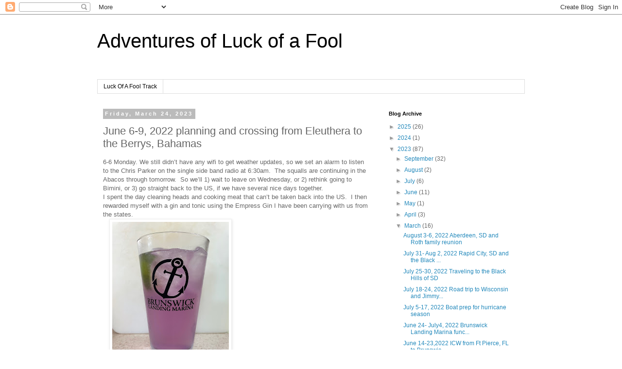

--- FILE ---
content_type: text/html; charset=UTF-8
request_url: http://www.svluckofafool.com/2023/03/june-6-9-2022-planning-and-crossing.html
body_size: 16079
content:
<!DOCTYPE html>
<html class='v2' dir='ltr' lang='en'>
<head>
<link href='https://www.blogger.com/static/v1/widgets/335934321-css_bundle_v2.css' rel='stylesheet' type='text/css'/>
<meta content='width=1100' name='viewport'/>
<meta content='text/html; charset=UTF-8' http-equiv='Content-Type'/>
<meta content='blogger' name='generator'/>
<link href='http://www.svluckofafool.com/favicon.ico' rel='icon' type='image/x-icon'/>
<link href='http://www.svluckofafool.com/2023/03/june-6-9-2022-planning-and-crossing.html' rel='canonical'/>
<link rel="alternate" type="application/atom+xml" title="Adventures of Luck of a Fool - Atom" href="http://www.svluckofafool.com/feeds/posts/default" />
<link rel="alternate" type="application/rss+xml" title="Adventures of Luck of a Fool - RSS" href="http://www.svluckofafool.com/feeds/posts/default?alt=rss" />
<link rel="service.post" type="application/atom+xml" title="Adventures of Luck of a Fool - Atom" href="https://www.blogger.com/feeds/2624052548989371934/posts/default" />

<link rel="alternate" type="application/atom+xml" title="Adventures of Luck of a Fool - Atom" href="http://www.svluckofafool.com/feeds/2191591253057920317/comments/default" />
<!--Can't find substitution for tag [blog.ieCssRetrofitLinks]-->
<link href='https://blogger.googleusercontent.com/img/b/R29vZ2xl/AVvXsEhTGI3kbzjTftJLGMdZtbWOmLgDXp_uyj-NuqWmTEtc3ILDc8BkBF89Vf90zphShjTmKzpDA8U9GhjkDWqgLnm1TqXrDsYKP6wnAJe1NE77T5hl4wcAbLyzCmAmVe0iMxADu2XxP021jiGk6o123ysIMCmw7QHNTTT_1ehT7ykcJhUUBAfW5f4jB-8J/s320/IMG_2391.jpeg' rel='image_src'/>
<meta content='http://www.svluckofafool.com/2023/03/june-6-9-2022-planning-and-crossing.html' property='og:url'/>
<meta content='June 6-9, 2022 planning and crossing from Eleuthera to the Berrys, Bahamas' property='og:title'/>
<meta content='6-6 Monday. We still didn’t have any wifi to get weather updates, so we set an alarm to listen to the Chris Parker on the single side band r...' property='og:description'/>
<meta content='https://blogger.googleusercontent.com/img/b/R29vZ2xl/AVvXsEhTGI3kbzjTftJLGMdZtbWOmLgDXp_uyj-NuqWmTEtc3ILDc8BkBF89Vf90zphShjTmKzpDA8U9GhjkDWqgLnm1TqXrDsYKP6wnAJe1NE77T5hl4wcAbLyzCmAmVe0iMxADu2XxP021jiGk6o123ysIMCmw7QHNTTT_1ehT7ykcJhUUBAfW5f4jB-8J/w1200-h630-p-k-no-nu/IMG_2391.jpeg' property='og:image'/>
<title>Adventures of Luck of a Fool: June 6-9, 2022 planning and crossing from Eleuthera to the Berrys, Bahamas</title>
<style id='page-skin-1' type='text/css'><!--
/*
-----------------------------------------------
Blogger Template Style
Name:     Simple
Designer: Blogger
URL:      www.blogger.com
----------------------------------------------- */
/* Content
----------------------------------------------- */
body {
font: normal normal 12px 'Trebuchet MS', Trebuchet, Verdana, sans-serif;
color: #666666;
background: #ffffff none repeat scroll top left;
padding: 0 0 0 0;
}
html body .region-inner {
min-width: 0;
max-width: 100%;
width: auto;
}
h2 {
font-size: 22px;
}
a:link {
text-decoration:none;
color: #2288bb;
}
a:visited {
text-decoration:none;
color: #888888;
}
a:hover {
text-decoration:underline;
color: #33aaff;
}
.body-fauxcolumn-outer .fauxcolumn-inner {
background: transparent none repeat scroll top left;
_background-image: none;
}
.body-fauxcolumn-outer .cap-top {
position: absolute;
z-index: 1;
height: 400px;
width: 100%;
}
.body-fauxcolumn-outer .cap-top .cap-left {
width: 100%;
background: transparent none repeat-x scroll top left;
_background-image: none;
}
.content-outer {
-moz-box-shadow: 0 0 0 rgba(0, 0, 0, .15);
-webkit-box-shadow: 0 0 0 rgba(0, 0, 0, .15);
-goog-ms-box-shadow: 0 0 0 #333333;
box-shadow: 0 0 0 rgba(0, 0, 0, .15);
margin-bottom: 1px;
}
.content-inner {
padding: 10px 40px;
}
.content-inner {
background-color: #ffffff;
}
/* Header
----------------------------------------------- */
.header-outer {
background: transparent none repeat-x scroll 0 -400px;
_background-image: none;
}
.Header h1 {
font: normal normal 40px 'Trebuchet MS',Trebuchet,Verdana,sans-serif;
color: #000000;
text-shadow: 0 0 0 rgba(0, 0, 0, .2);
}
.Header h1 a {
color: #000000;
}
.Header .description {
font-size: 18px;
color: #000000;
}
.header-inner .Header .titlewrapper {
padding: 22px 0;
}
.header-inner .Header .descriptionwrapper {
padding: 0 0;
}
/* Tabs
----------------------------------------------- */
.tabs-inner .section:first-child {
border-top: 0 solid #dddddd;
}
.tabs-inner .section:first-child ul {
margin-top: -1px;
border-top: 1px solid #dddddd;
border-left: 1px solid #dddddd;
border-right: 1px solid #dddddd;
}
.tabs-inner .widget ul {
background: transparent none repeat-x scroll 0 -800px;
_background-image: none;
border-bottom: 1px solid #dddddd;
margin-top: 0;
margin-left: -30px;
margin-right: -30px;
}
.tabs-inner .widget li a {
display: inline-block;
padding: .6em 1em;
font: normal normal 12px 'Trebuchet MS', Trebuchet, Verdana, sans-serif;
color: #000000;
border-left: 1px solid #ffffff;
border-right: 1px solid #dddddd;
}
.tabs-inner .widget li:first-child a {
border-left: none;
}
.tabs-inner .widget li.selected a, .tabs-inner .widget li a:hover {
color: #000000;
background-color: #eeeeee;
text-decoration: none;
}
/* Columns
----------------------------------------------- */
.main-outer {
border-top: 0 solid transparent;
}
.fauxcolumn-left-outer .fauxcolumn-inner {
border-right: 1px solid transparent;
}
.fauxcolumn-right-outer .fauxcolumn-inner {
border-left: 1px solid transparent;
}
/* Headings
----------------------------------------------- */
div.widget > h2,
div.widget h2.title {
margin: 0 0 1em 0;
font: normal bold 11px 'Trebuchet MS',Trebuchet,Verdana,sans-serif;
color: #000000;
}
/* Widgets
----------------------------------------------- */
.widget .zippy {
color: #999999;
text-shadow: 2px 2px 1px rgba(0, 0, 0, .1);
}
.widget .popular-posts ul {
list-style: none;
}
/* Posts
----------------------------------------------- */
h2.date-header {
font: normal bold 11px Arial, Tahoma, Helvetica, FreeSans, sans-serif;
}
.date-header span {
background-color: #bbbbbb;
color: #ffffff;
padding: 0.4em;
letter-spacing: 3px;
margin: inherit;
}
.main-inner {
padding-top: 35px;
padding-bottom: 65px;
}
.main-inner .column-center-inner {
padding: 0 0;
}
.main-inner .column-center-inner .section {
margin: 0 1em;
}
.post {
margin: 0 0 45px 0;
}
h3.post-title, .comments h4 {
font: normal normal 22px 'Trebuchet MS',Trebuchet,Verdana,sans-serif;
margin: .75em 0 0;
}
.post-body {
font-size: 110%;
line-height: 1.4;
position: relative;
}
.post-body img, .post-body .tr-caption-container, .Profile img, .Image img,
.BlogList .item-thumbnail img {
padding: 2px;
background: #ffffff;
border: 1px solid #eeeeee;
-moz-box-shadow: 1px 1px 5px rgba(0, 0, 0, .1);
-webkit-box-shadow: 1px 1px 5px rgba(0, 0, 0, .1);
box-shadow: 1px 1px 5px rgba(0, 0, 0, .1);
}
.post-body img, .post-body .tr-caption-container {
padding: 5px;
}
.post-body .tr-caption-container {
color: #666666;
}
.post-body .tr-caption-container img {
padding: 0;
background: transparent;
border: none;
-moz-box-shadow: 0 0 0 rgba(0, 0, 0, .1);
-webkit-box-shadow: 0 0 0 rgba(0, 0, 0, .1);
box-shadow: 0 0 0 rgba(0, 0, 0, .1);
}
.post-header {
margin: 0 0 1.5em;
line-height: 1.6;
font-size: 90%;
}
.post-footer {
margin: 20px -2px 0;
padding: 5px 10px;
color: #666666;
background-color: #eeeeee;
border-bottom: 1px solid #eeeeee;
line-height: 1.6;
font-size: 90%;
}
#comments .comment-author {
padding-top: 1.5em;
border-top: 1px solid transparent;
background-position: 0 1.5em;
}
#comments .comment-author:first-child {
padding-top: 0;
border-top: none;
}
.avatar-image-container {
margin: .2em 0 0;
}
#comments .avatar-image-container img {
border: 1px solid #eeeeee;
}
/* Comments
----------------------------------------------- */
.comments .comments-content .icon.blog-author {
background-repeat: no-repeat;
background-image: url([data-uri]);
}
.comments .comments-content .loadmore a {
border-top: 1px solid #999999;
border-bottom: 1px solid #999999;
}
.comments .comment-thread.inline-thread {
background-color: #eeeeee;
}
.comments .continue {
border-top: 2px solid #999999;
}
/* Accents
---------------------------------------------- */
.section-columns td.columns-cell {
border-left: 1px solid transparent;
}
.blog-pager {
background: transparent url(//www.blogblog.com/1kt/simple/paging_dot.png) repeat-x scroll top center;
}
.blog-pager-older-link, .home-link,
.blog-pager-newer-link {
background-color: #ffffff;
padding: 5px;
}
.footer-outer {
border-top: 1px dashed #bbbbbb;
}
/* Mobile
----------------------------------------------- */
body.mobile  {
background-size: auto;
}
.mobile .body-fauxcolumn-outer {
background: transparent none repeat scroll top left;
}
.mobile .body-fauxcolumn-outer .cap-top {
background-size: 100% auto;
}
.mobile .content-outer {
-webkit-box-shadow: 0 0 3px rgba(0, 0, 0, .15);
box-shadow: 0 0 3px rgba(0, 0, 0, .15);
}
.mobile .tabs-inner .widget ul {
margin-left: 0;
margin-right: 0;
}
.mobile .post {
margin: 0;
}
.mobile .main-inner .column-center-inner .section {
margin: 0;
}
.mobile .date-header span {
padding: 0.1em 10px;
margin: 0 -10px;
}
.mobile h3.post-title {
margin: 0;
}
.mobile .blog-pager {
background: transparent none no-repeat scroll top center;
}
.mobile .footer-outer {
border-top: none;
}
.mobile .main-inner, .mobile .footer-inner {
background-color: #ffffff;
}
.mobile-index-contents {
color: #666666;
}
.mobile-link-button {
background-color: #2288bb;
}
.mobile-link-button a:link, .mobile-link-button a:visited {
color: #ffffff;
}
.mobile .tabs-inner .section:first-child {
border-top: none;
}
.mobile .tabs-inner .PageList .widget-content {
background-color: #eeeeee;
color: #000000;
border-top: 1px solid #dddddd;
border-bottom: 1px solid #dddddd;
}
.mobile .tabs-inner .PageList .widget-content .pagelist-arrow {
border-left: 1px solid #dddddd;
}

--></style>
<style id='template-skin-1' type='text/css'><!--
body {
min-width: 960px;
}
.content-outer, .content-fauxcolumn-outer, .region-inner {
min-width: 960px;
max-width: 960px;
_width: 960px;
}
.main-inner .columns {
padding-left: 0px;
padding-right: 310px;
}
.main-inner .fauxcolumn-center-outer {
left: 0px;
right: 310px;
/* IE6 does not respect left and right together */
_width: expression(this.parentNode.offsetWidth -
parseInt("0px") -
parseInt("310px") + 'px');
}
.main-inner .fauxcolumn-left-outer {
width: 0px;
}
.main-inner .fauxcolumn-right-outer {
width: 310px;
}
.main-inner .column-left-outer {
width: 0px;
right: 100%;
margin-left: -0px;
}
.main-inner .column-right-outer {
width: 310px;
margin-right: -310px;
}
#layout {
min-width: 0;
}
#layout .content-outer {
min-width: 0;
width: 800px;
}
#layout .region-inner {
min-width: 0;
width: auto;
}
body#layout div.add_widget {
padding: 8px;
}
body#layout div.add_widget a {
margin-left: 32px;
}
--></style>
<link href='https://www.blogger.com/dyn-css/authorization.css?targetBlogID=2624052548989371934&amp;zx=dc8e6999-219a-4920-8de2-038e52332a6e' media='none' onload='if(media!=&#39;all&#39;)media=&#39;all&#39;' rel='stylesheet'/><noscript><link href='https://www.blogger.com/dyn-css/authorization.css?targetBlogID=2624052548989371934&amp;zx=dc8e6999-219a-4920-8de2-038e52332a6e' rel='stylesheet'/></noscript>
<meta name='google-adsense-platform-account' content='ca-host-pub-1556223355139109'/>
<meta name='google-adsense-platform-domain' content='blogspot.com'/>

<!-- data-ad-client=ca-pub-4798236523929353 -->

</head>
<body class='loading variant-simplysimple'>
<div class='navbar section' id='navbar' name='Navbar'><div class='widget Navbar' data-version='1' id='Navbar1'><script type="text/javascript">
    function setAttributeOnload(object, attribute, val) {
      if(window.addEventListener) {
        window.addEventListener('load',
          function(){ object[attribute] = val; }, false);
      } else {
        window.attachEvent('onload', function(){ object[attribute] = val; });
      }
    }
  </script>
<div id="navbar-iframe-container"></div>
<script type="text/javascript" src="https://apis.google.com/js/platform.js"></script>
<script type="text/javascript">
      gapi.load("gapi.iframes:gapi.iframes.style.bubble", function() {
        if (gapi.iframes && gapi.iframes.getContext) {
          gapi.iframes.getContext().openChild({
              url: 'https://www.blogger.com/navbar/2624052548989371934?po\x3d2191591253057920317\x26origin\x3dhttp://www.svluckofafool.com',
              where: document.getElementById("navbar-iframe-container"),
              id: "navbar-iframe"
          });
        }
      });
    </script><script type="text/javascript">
(function() {
var script = document.createElement('script');
script.type = 'text/javascript';
script.src = '//pagead2.googlesyndication.com/pagead/js/google_top_exp.js';
var head = document.getElementsByTagName('head')[0];
if (head) {
head.appendChild(script);
}})();
</script>
</div></div>
<div class='body-fauxcolumns'>
<div class='fauxcolumn-outer body-fauxcolumn-outer'>
<div class='cap-top'>
<div class='cap-left'></div>
<div class='cap-right'></div>
</div>
<div class='fauxborder-left'>
<div class='fauxborder-right'></div>
<div class='fauxcolumn-inner'>
</div>
</div>
<div class='cap-bottom'>
<div class='cap-left'></div>
<div class='cap-right'></div>
</div>
</div>
</div>
<div class='content'>
<div class='content-fauxcolumns'>
<div class='fauxcolumn-outer content-fauxcolumn-outer'>
<div class='cap-top'>
<div class='cap-left'></div>
<div class='cap-right'></div>
</div>
<div class='fauxborder-left'>
<div class='fauxborder-right'></div>
<div class='fauxcolumn-inner'>
</div>
</div>
<div class='cap-bottom'>
<div class='cap-left'></div>
<div class='cap-right'></div>
</div>
</div>
</div>
<div class='content-outer'>
<div class='content-cap-top cap-top'>
<div class='cap-left'></div>
<div class='cap-right'></div>
</div>
<div class='fauxborder-left content-fauxborder-left'>
<div class='fauxborder-right content-fauxborder-right'></div>
<div class='content-inner'>
<header>
<div class='header-outer'>
<div class='header-cap-top cap-top'>
<div class='cap-left'></div>
<div class='cap-right'></div>
</div>
<div class='fauxborder-left header-fauxborder-left'>
<div class='fauxborder-right header-fauxborder-right'></div>
<div class='region-inner header-inner'>
<div class='header section' id='header' name='Header'><div class='widget Header' data-version='1' id='Header1'>
<div id='header-inner'>
<div class='titlewrapper'>
<h1 class='title'>
<a href='http://www.svluckofafool.com/'>
Adventures of Luck of a Fool
</a>
</h1>
</div>
<div class='descriptionwrapper'>
<p class='description'><span>
</span></p>
</div>
</div>
</div></div>
</div>
</div>
<div class='header-cap-bottom cap-bottom'>
<div class='cap-left'></div>
<div class='cap-right'></div>
</div>
</div>
</header>
<div class='tabs-outer'>
<div class='tabs-cap-top cap-top'>
<div class='cap-left'></div>
<div class='cap-right'></div>
</div>
<div class='fauxborder-left tabs-fauxborder-left'>
<div class='fauxborder-right tabs-fauxborder-right'></div>
<div class='region-inner tabs-inner'>
<div class='tabs section' id='crosscol' name='Cross-Column'><div class='widget LinkList' data-version='1' id='LinkList1'>
<h2>Luck Of A Fool At Sea</h2>
<div class='widget-content'>
<ul>
<li><a href='http://share.findmespot.com/shared/faces/viewspots.jsp?glId=0OCXYhMnC9QSMSus33gD9gMdluegKu9fy'>Luck Of A Fool Track</a></li>
</ul>
<div class='clear'></div>
</div>
</div></div>
<div class='tabs no-items section' id='crosscol-overflow' name='Cross-Column 2'></div>
</div>
</div>
<div class='tabs-cap-bottom cap-bottom'>
<div class='cap-left'></div>
<div class='cap-right'></div>
</div>
</div>
<div class='main-outer'>
<div class='main-cap-top cap-top'>
<div class='cap-left'></div>
<div class='cap-right'></div>
</div>
<div class='fauxborder-left main-fauxborder-left'>
<div class='fauxborder-right main-fauxborder-right'></div>
<div class='region-inner main-inner'>
<div class='columns fauxcolumns'>
<div class='fauxcolumn-outer fauxcolumn-center-outer'>
<div class='cap-top'>
<div class='cap-left'></div>
<div class='cap-right'></div>
</div>
<div class='fauxborder-left'>
<div class='fauxborder-right'></div>
<div class='fauxcolumn-inner'>
</div>
</div>
<div class='cap-bottom'>
<div class='cap-left'></div>
<div class='cap-right'></div>
</div>
</div>
<div class='fauxcolumn-outer fauxcolumn-left-outer'>
<div class='cap-top'>
<div class='cap-left'></div>
<div class='cap-right'></div>
</div>
<div class='fauxborder-left'>
<div class='fauxborder-right'></div>
<div class='fauxcolumn-inner'>
</div>
</div>
<div class='cap-bottom'>
<div class='cap-left'></div>
<div class='cap-right'></div>
</div>
</div>
<div class='fauxcolumn-outer fauxcolumn-right-outer'>
<div class='cap-top'>
<div class='cap-left'></div>
<div class='cap-right'></div>
</div>
<div class='fauxborder-left'>
<div class='fauxborder-right'></div>
<div class='fauxcolumn-inner'>
</div>
</div>
<div class='cap-bottom'>
<div class='cap-left'></div>
<div class='cap-right'></div>
</div>
</div>
<!-- corrects IE6 width calculation -->
<div class='columns-inner'>
<div class='column-center-outer'>
<div class='column-center-inner'>
<div class='main section' id='main' name='Main'><div class='widget Blog' data-version='1' id='Blog1'>
<div class='blog-posts hfeed'>

          <div class="date-outer">
        
<h2 class='date-header'><span>Friday, March 24, 2023</span></h2>

          <div class="date-posts">
        
<div class='post-outer'>
<div class='post hentry uncustomized-post-template' itemprop='blogPost' itemscope='itemscope' itemtype='http://schema.org/BlogPosting'>
<meta content='https://blogger.googleusercontent.com/img/b/R29vZ2xl/AVvXsEhTGI3kbzjTftJLGMdZtbWOmLgDXp_uyj-NuqWmTEtc3ILDc8BkBF89Vf90zphShjTmKzpDA8U9GhjkDWqgLnm1TqXrDsYKP6wnAJe1NE77T5hl4wcAbLyzCmAmVe0iMxADu2XxP021jiGk6o123ysIMCmw7QHNTTT_1ehT7ykcJhUUBAfW5f4jB-8J/s320/IMG_2391.jpeg' itemprop='image_url'/>
<meta content='2624052548989371934' itemprop='blogId'/>
<meta content='2191591253057920317' itemprop='postId'/>
<a name='2191591253057920317'></a>
<h3 class='post-title entry-title' itemprop='name'>
June 6-9, 2022 planning and crossing from Eleuthera to the Berrys, Bahamas
</h3>
<div class='post-header'>
<div class='post-header-line-1'></div>
</div>
<div class='post-body entry-content' id='post-body-2191591253057920317' itemprop='description articleBody'>
<p>6-6 Monday. We still didn&#8217;t have any wifi to get weather updates, so we set an alarm to listen to the Chris Parker on the single side band radio at 6:30am.&nbsp; The squalls are continuing in the Abacos through tomorrow.&nbsp; So we&#8217;ll 1) wait to leave on Wednesday, or 2) rethink going to Bimini, or 3) go straight back to the US, if we have several nice days together. <br />I spent the day cleaning heads and cooking meat that can&#8217;t be taken back into the US.&nbsp; I then rewarded myself with a gin and tonic using the Empress Gin I have been carrying with us from the states.<br /><a href="https://blogger.googleusercontent.com/img/b/R29vZ2xl/AVvXsEhTGI3kbzjTftJLGMdZtbWOmLgDXp_uyj-NuqWmTEtc3ILDc8BkBF89Vf90zphShjTmKzpDA8U9GhjkDWqgLnm1TqXrDsYKP6wnAJe1NE77T5hl4wcAbLyzCmAmVe0iMxADu2XxP021jiGk6o123ysIMCmw7QHNTTT_1ehT7ykcJhUUBAfW5f4jB-8J/s4032/IMG_2391.jpeg" style="margin-left: 1em; margin-right: 1em;"><img border="0" data-original-height="4032" data-original-width="3024" height="320" src="https://blogger.googleusercontent.com/img/b/R29vZ2xl/AVvXsEhTGI3kbzjTftJLGMdZtbWOmLgDXp_uyj-NuqWmTEtc3ILDc8BkBF89Vf90zphShjTmKzpDA8U9GhjkDWqgLnm1TqXrDsYKP6wnAJe1NE77T5hl4wcAbLyzCmAmVe0iMxADu2XxP021jiGk6o123ysIMCmw7QHNTTT_1ehT7ykcJhUUBAfW5f4jB-8J/s320/IMG_2391.jpeg" width="240" /></a><br /><br />6-7 Tuesday. We listened to the SSB radio weather at 6:30am since we still didn&#8217;t have wifi, but we had poor reception.&nbsp; There were squalls again today. &nbsp;<br />We started thinking about the wifi.&nbsp; If it was a problem with the towers, it should have been up and running by today.&nbsp; I began to wonder if our plan had expired.&nbsp; We usually would add to the plan before it expired, but with the storm prep, we may have missed the date.&nbsp; First we put in a Verizon sim card back into Dave&#8217;s phone.&nbsp; We pay $10 a day for international service.&nbsp; This didn&#8217;t work because we had suspended our plan for 3 months.&nbsp; We couldn&#8217;t connect to BTC-Bahamian Telephone Company-by phone and didn&#8217;t have data to connect online.&nbsp; Dave decided to use our SailMail through the single side band radio to contact MRsimcard.&nbsp; We hadn&#8217;t used that in a long time, so first Dave had to relearn how it was done.&nbsp; Dave typed an e-mail to Mrsimcard.&nbsp; The e-mail is turned into a radio message by sail mail.&nbsp; We were able to get a station in Panama to pick up our signal.&nbsp; Then an automated system transfers the radio message back into an e-mail and it is forwarded to Mrsimcard.&nbsp; Amazing how that works. <br />Eddie, from Mrsimcard, responded and was very helpful in reactivating our account.&nbsp; WE HAD WIFI!&nbsp; Our data plan had actually expired on the 4th!&nbsp; You don&#8217;t realize how much you use the wifi until you can&#8217;t.<br />With the calmer weather, we decided to look for the pole spear Dave had lost.&nbsp; We dropped our dinghy into the water (we had it lifted out of the water during the storm) and grabbed our snorkel gear.&nbsp; I had marked where the boat was located with a screen shot of our position on my phone.&nbsp; We both started swimming and looking, but the water had been stirred up, and there was poor visibility in about 12 feet of water.&nbsp; Dave spotted it within 10 minutes.&nbsp; Good job!<br />Next we used the dinghy to bring up the second anchor that we set for the storm.&nbsp; The rodes (anchor rope) of the two anchors were fitted together having twisted across each other several times during the storm.&nbsp; We followed the rode of the second anchor out to the anchor, since we couldn&#8217;t see it in the cloudy water.&nbsp; Dave was able to pull the chain and anchor up and into the dinghy.&nbsp; Lucky it was a light weight anchor.&nbsp; Back at the boat, we stayed in the dingy to unknot the 2 rodes.&nbsp; The worst of it was at the bow and was easier once the anchor was disconnected.</p><p><a href="https://blogger.googleusercontent.com/img/b/R29vZ2xl/AVvXsEhjnyVZgKZZ8nJPgXbt8ibffMwXoJPDseedBtDo7xZzkzSp6MbkzSzhbDmR1HziLLPjbH3Jkpv60GWQaODhlUugqVqYY8Po21twIdWQs8g2ZkxJGsG0cunG-aL3bGfj6k_N6XCu_It4gN1VFIBS5dTnvnRF0iUDT4j1xdnWA6t6Z6uNBFM04mdPApOW/s4000/P6080001.jpeg" style="margin-left: 1em; margin-right: 1em;"><img border="0" data-original-height="4000" data-original-width="3000" height="320" src="https://blogger.googleusercontent.com/img/b/R29vZ2xl/AVvXsEhjnyVZgKZZ8nJPgXbt8ibffMwXoJPDseedBtDo7xZzkzSp6MbkzSzhbDmR1HziLLPjbH3Jkpv60GWQaODhlUugqVqYY8Po21twIdWQs8g2ZkxJGsG0cunG-aL3bGfj6k_N6XCu_It4gN1VFIBS5dTnvnRF0iUDT4j1xdnWA6t6Z6uNBFM04mdPApOW/s320/P6080001.jpeg" width="240" /></a><br />Dave stored the extra anchor and chain in our lazerette again.&nbsp; We were glad we set the second anchor.&nbsp; The top gusts of wind were near 50knots. &nbsp;<br />6-8 Wednesday Today we used wifi and listened to a recording of the 6:30 SSB weather broadcast, so we could sleep in.&nbsp; Weather for crossing to the States sounds good on Sunday-Monday.&nbsp; And it would be better to cross though the Berrys instead of the Abacos.&nbsp; We&#8217;ll listen again tomorrow.<br />I had packed several conch shells in bags in put them in our aft cabin for the trip home.&nbsp; One or more of them were stinking.&nbsp; When I took them out, the Helmut conch shell actually had a c<br />brown liquid and maggots in the bag!!&nbsp; I rinsed it with copious amounts of soap and water.&nbsp; Then I let it drain and dry overnight.<br />We had no rain today but also no breeze.&nbsp; We made water and showered and went to bed early so we could leave in the morning.<br />6-9 Thursday We left the anchorage in Royal Harbour, Eleuthera at 10:00am.&nbsp; We crossed the Northeast Providence Channel from Eleuthera to the Berrys to the west.&nbsp; On our left was Nassau on Providence island and on our right was the Abacos.&nbsp; I was fascinated by the contour of the depths on our navigation application.<br /></p><table align="center" cellpadding="0" cellspacing="0" class="tr-caption-container" style="margin-left: auto; margin-right: auto;"><tbody><tr><td style="text-align: center;"><a href="https://blogger.googleusercontent.com/img/b/R29vZ2xl/AVvXsEgAAnECr4Px0jXGWq-JUBrsUIM292Q2bY0C-GBTBnpCYfgowehnofyc6QywwqieRWXgu4iSKMKNNJ18gUvKC0I4iv81n2MMIGL6Fxi6w40P1E6Ftmjdk0WgawtViexg6kmmYk82VmtWrOhYz3ufUQTN_svpzQywItoN8iWr08f5IOktEd6Lj_67IIrW/s2079/IMG_2400.jpeg" style="margin-left: auto; margin-right: auto;"><img border="0" data-original-height="2079" data-original-width="960" height="320" src="https://blogger.googleusercontent.com/img/b/R29vZ2xl/AVvXsEgAAnECr4Px0jXGWq-JUBrsUIM292Q2bY0C-GBTBnpCYfgowehnofyc6QywwqieRWXgu4iSKMKNNJ18gUvKC0I4iv81n2MMIGL6Fxi6w40P1E6Ftmjdk0WgawtViexg6kmmYk82VmtWrOhYz3ufUQTN_svpzQywItoN8iWr08f5IOktEd6Lj_67IIrW/s320/IMG_2400.jpeg" width="148" /></a></td></tr><tr><td class="tr-caption" style="text-align: center;">leaving Eleuthera, heading to the Berrys<br /></td></tr></tbody></table><table align="center" cellpadding="0" cellspacing="0" class="tr-caption-container" style="margin-left: auto; margin-right: auto;"><tbody><tr><td style="text-align: center;"><a href="https://blogger.googleusercontent.com/img/b/R29vZ2xl/AVvXsEg955BcVu6QDD1qPZ5kQgrmsNHraRnmHorVQhWTnpT7wJJFEfpvAw-A1IHS42ptYgAPUPKFwKALCUj9qy4UkRmwiyL3wUfuiMnacXW9kwqSuzyWd0nRWWZh8nWi_lNYasPJlkWRYcl8OL3zWv1w80EvPUWCcwjPuKnowC82UleTuVIE6fEUlQA5elEQ/s2079/IMG_2395.jpeg" style="margin-left: auto; margin-right: auto;"><img border="0" data-original-height="2079" data-original-width="960" height="320" src="https://blogger.googleusercontent.com/img/b/R29vZ2xl/AVvXsEg955BcVu6QDD1qPZ5kQgrmsNHraRnmHorVQhWTnpT7wJJFEfpvAw-A1IHS42ptYgAPUPKFwKALCUj9qy4UkRmwiyL3wUfuiMnacXW9kwqSuzyWd0nRWWZh8nWi_lNYasPJlkWRYcl8OL3zWv1w80EvPUWCcwjPuKnowC82UleTuVIE6fEUlQA5elEQ/s320/IMG_2395.jpeg" width="148" /></a></td></tr><tr><td class="tr-caption" style="text-align: center;">we're the red arrow leaving shallow water of Eleuthera<br /></td></tr></tbody></table><br /><br /><table align="center" cellpadding="0" cellspacing="0" class="tr-caption-container" style="margin-left: auto; margin-right: auto;"><tbody><tr><td style="text-align: center;"><a href="https://blogger.googleusercontent.com/img/b/R29vZ2xl/AVvXsEjBYLuD9DlfowBn503nQQNbfxSZrsxFcOQexklJjOIztaqu1zNY1P3oTW97cggArTwydJyPxoYVTXXHXOqc3E5A7_IIDULDPOEwdcwI7PAHyDXCb0Bs4iG0dv-ffBdy-5q2-wOwxJn6BOOun_EiEwvmJ2X108dp8f1j6ELpS5JxDIku0Hr69Ts4Wh4R/s2079/IMG_2399.jpeg" imageanchor="1" style="margin-left: auto; margin-right: auto;"><img border="0" data-original-height="2079" data-original-width="960" height="320" src="https://blogger.googleusercontent.com/img/b/R29vZ2xl/AVvXsEjBYLuD9DlfowBn503nQQNbfxSZrsxFcOQexklJjOIztaqu1zNY1P3oTW97cggArTwydJyPxoYVTXXHXOqc3E5A7_IIDULDPOEwdcwI7PAHyDXCb0Bs4iG0dv-ffBdy-5q2-wOwxJn6BOOun_EiEwvmJ2X108dp8f1j6ELpS5JxDIku0Hr69Ts4Wh4R/s320/IMG_2399.jpeg" width="148" /></a></td></tr><tr><td class="tr-caption" style="text-align: center;">the numbers are the depth at the center of the cross<br /></td></tr></tbody></table><br /><table align="center" cellpadding="0" cellspacing="0" class="tr-caption-container" style="margin-left: auto; margin-right: auto;"><tbody><tr><td style="text-align: center;"><a href="https://blogger.googleusercontent.com/img/b/R29vZ2xl/AVvXsEjbHTbofllO_xM52Nau4XdO4a69xYV2_HOUHMJ8hzM0jNdFykgm3ljI-D7G4MVgMqN7kguqe6zHCSncbiRqgI43-s6mZcFCJAg6tfS5Xc7CPf-5v1ONSk2Xd-RWJYnLVtK_kbIw4glQOZSiqBQj4lF9jcfPe91LdDUTYCu-FTYQLx8mclPup45HCLrV/s2079/IMG_2403.jpeg" imageanchor="1" style="margin-left: auto; margin-right: auto;"><img border="0" data-original-height="2079" data-original-width="960" height="320" src="https://blogger.googleusercontent.com/img/b/R29vZ2xl/AVvXsEjbHTbofllO_xM52Nau4XdO4a69xYV2_HOUHMJ8hzM0jNdFykgm3ljI-D7G4MVgMqN7kguqe6zHCSncbiRqgI43-s6mZcFCJAg6tfS5Xc7CPf-5v1ONSk2Xd-RWJYnLVtK_kbIw4glQOZSiqBQj4lF9jcfPe91LdDUTYCu-FTYQLx8mclPup45HCLrV/s320/IMG_2403.jpeg" width="148" /></a></td></tr><tr><td class="tr-caption" style="text-align: center;">woah, there be sea monsters below<br /></td></tr></tbody></table><br /><div class="separator" style="clear: both; text-align: center;"><a href="https://blogger.googleusercontent.com/img/b/R29vZ2xl/AVvXsEiKR5fd4TWPdvOPi0wyD7ckn8Q4UbQt5WtK5ZhfYfsu9GIdxKXAktnV0MyZS6Req9gQuKuzDJB-BPHC7IPfekKjDqhPyxK6QAW-8BxAH7Jbj3WtlJGnK1zrbl2bJYL_2xjOYnrX9u-5zz6lbhv8Iws6mhGQ-LE023VVBbq1DHqZUZB8ZizSU7oZbW-y/s2079/IMG_2404.jpeg" imageanchor="1" style="margin-left: 1em; margin-right: 1em;"><img border="0" data-original-height="2079" data-original-width="960" height="320" src="https://blogger.googleusercontent.com/img/b/R29vZ2xl/AVvXsEiKR5fd4TWPdvOPi0wyD7ckn8Q4UbQt5WtK5ZhfYfsu9GIdxKXAktnV0MyZS6Req9gQuKuzDJB-BPHC7IPfekKjDqhPyxK6QAW-8BxAH7Jbj3WtlJGnK1zrbl2bJYL_2xjOYnrX9u-5zz6lbhv8Iws6mhGQ-LE023VVBbq1DHqZUZB8ZizSU7oZbW-y/s320/IMG_2404.jpeg" width="148" /></a></div><br /><table align="center" cellpadding="0" cellspacing="0" class="tr-caption-container" style="margin-left: auto; margin-right: auto;"><tbody><tr><td style="text-align: center;"><a href="https://blogger.googleusercontent.com/img/b/R29vZ2xl/AVvXsEj5qFkzHDUevUThNaRRILpaNY_06t7I95iROhTeEOyaTckmOyThjlFLLCYVbXAub8JXamEDJlnQ5iTLDhyffoIjp-H_FxBjZdSLPreJ6pHa_djxqKeMW5knS3hX9YH-T0dNUQumGKira2g2sCldhyKJ-_W0y3ubGC6WMayPFrvQUDoW7h8PpChTVwkK/s4032/IMG_2406.jpeg" imageanchor="1" style="margin-left: auto; margin-right: auto;"><img border="0" data-original-height="3024" data-original-width="4032" height="240" src="https://blogger.googleusercontent.com/img/b/R29vZ2xl/AVvXsEj5qFkzHDUevUThNaRRILpaNY_06t7I95iROhTeEOyaTckmOyThjlFLLCYVbXAub8JXamEDJlnQ5iTLDhyffoIjp-H_FxBjZdSLPreJ6pHa_djxqKeMW5knS3hX9YH-T0dNUQumGKira2g2sCldhyKJ-_W0y3ubGC6WMayPFrvQUDoW7h8PpChTVwkK/s320/IMG_2406.jpeg" width="320" /></a></td></tr><tr><td class="tr-caption" style="text-align: center;">not much action our here<br /></td></tr></tbody></table>We had very little wind, and it was on our nose.&nbsp; So we motored most of the way.&nbsp; About 4:00, we turned slightly north to avoid a squall.&nbsp;&nbsp;<table align="center" cellpadding="0" cellspacing="0" class="tr-caption-container" style="margin-left: auto; margin-right: auto;"><tbody><tr><td style="text-align: center;"><a href="https://blogger.googleusercontent.com/img/b/R29vZ2xl/AVvXsEi0ByjtowY07uyzSrMdhWxeEQayv0Btp55znErSyFK15bvrJDblXdQ2-vCeMkGZgunGFEv7lYcZS9tpgq7OJ_7G-ob6r1yyNsUvfR8bZqSni61xPw01Ar8TM5yogC07TxMFiR2-xdsmyCMcN-O25iEZ-gLs8kbUEE-vFuXTTv1UhdQEUhw8nqxvfqdH/s4032/IMG_2411.jpeg" style="margin-left: auto; margin-right: auto;"><img border="0" data-original-height="3024" data-original-width="4032" height="240" src="https://blogger.googleusercontent.com/img/b/R29vZ2xl/AVvXsEi0ByjtowY07uyzSrMdhWxeEQayv0Btp55znErSyFK15bvrJDblXdQ2-vCeMkGZgunGFEv7lYcZS9tpgq7OJ_7G-ob6r1yyNsUvfR8bZqSni61xPw01Ar8TM5yogC07TxMFiR2-xdsmyCMcN-O25iEZ-gLs8kbUEE-vFuXTTv1UhdQEUhw8nqxvfqdH/s320/IMG_2411.jpeg" width="320" /></a></td></tr><tr><td class="tr-caption" style="text-align: center;">squall ahead of us<br /></td></tr></tbody></table><table align="center" cellpadding="0" cellspacing="0" class="tr-caption-container" style="margin-left: auto; margin-right: auto;"><tbody><tr><td style="text-align: center;"><a href="https://blogger.googleusercontent.com/img/b/R29vZ2xl/AVvXsEj71ltR1SWwuNxs6IshDFExz8OzBP-ZAw6_KFauRMyrSdDPFmBhyAIsX6JH-QrdUtA7WM-Y4TqC1iNGre8_luzsEgtIUTS2i5X6n484T1eSkStbbCJMSFjo5RMPruwlM6sJYh7eSsZ97MzktpMHN0kCc_66yKOh0fZr9kYafNa8ZxTjRtaIP1VZ2BVw/s2079/IMG_2412.jpeg" style="margin-left: auto; margin-right: auto;"><img border="0" data-original-height="960" data-original-width="2079" height="148" src="https://blogger.googleusercontent.com/img/b/R29vZ2xl/AVvXsEj71ltR1SWwuNxs6IshDFExz8OzBP-ZAw6_KFauRMyrSdDPFmBhyAIsX6JH-QrdUtA7WM-Y4TqC1iNGre8_luzsEgtIUTS2i5X6n484T1eSkStbbCJMSFjo5RMPruwlM6sJYh7eSsZ97MzktpMHN0kCc_66yKOh0fZr9kYafNa8ZxTjRtaIP1VZ2BVw/s320/IMG_2412.jpeg" width="320" /></a></td></tr><tr><td class="tr-caption" style="text-align: center;">pink blob is the squall on radar<br /></td></tr></tbody></table><p>We anchored by 6:30 on the east side of Great Harbour Cay in Petit Bay.&nbsp; The holding was poor.&nbsp; We moved 3 times to feel comfortable.&nbsp; Dave was at the bow and saw a huge lobster while we were setting the anchor.&nbsp; Too bad lobster season is over.<br /></p><table align="center" cellpadding="0" cellspacing="0" class="tr-caption-container" style="margin-left: auto; margin-right: auto;"><tbody><tr><td style="text-align: center;"><a href="https://blogger.googleusercontent.com/img/b/R29vZ2xl/AVvXsEi2O0iWBRU9a94mAQAaDq1_nd8MUX2FVoJAG1W738kTDhgfPHIldv1yJWGLb39-q6tDOFJUEVZDuKPg2fisaYeLx-5Wx6ZNgewe1KwdC2S9O93gSBFY5v5LyKwmWNLHnFGmwD0atTvc59RPRZWerEn8aMAM74OCXpAm_KOa4vVwKRj0ISAluUiXaL40/s2079/IMG_2414.jpeg" style="margin-left: auto; margin-right: auto;"><img border="0" data-original-height="2079" data-original-width="960" height="320" src="https://blogger.googleusercontent.com/img/b/R29vZ2xl/AVvXsEi2O0iWBRU9a94mAQAaDq1_nd8MUX2FVoJAG1W738kTDhgfPHIldv1yJWGLb39-q6tDOFJUEVZDuKPg2fisaYeLx-5Wx6ZNgewe1KwdC2S9O93gSBFY5v5LyKwmWNLHnFGmwD0atTvc59RPRZWerEn8aMAM74OCXpAm_KOa4vVwKRj0ISAluUiXaL40/s320/IMG_2414.jpeg" width="148" /></a></td></tr><tr><td class="tr-caption" style="text-align: center;">the Berrys Islands<br /></td></tr></tbody></table><br /><table align="center" cellpadding="0" cellspacing="0" class="tr-caption-container" style="margin-left: auto; margin-right: auto;"><tbody><tr><td style="text-align: center;"><a href="https://blogger.googleusercontent.com/img/b/R29vZ2xl/AVvXsEgFu7T2KONTuIeLjfSWy2uHZbsAObBDLlVU7UG8tXjyvAI24TKP-1iFWgvuy81tkNYZ3FnUNPZoLcrQkEj-1EHttYDjyu5ms4JPCGH2KSigXyWM_7-2wtbJc7hDbgIx-o3i15lgNYUxAyVAxrxVoupga-WwRDtVrOW7vRWHLkFLCWm0h0Yq433cCyU8/s2079/IMG_2415.jpeg" style="margin-left: auto; margin-right: auto;"><img border="0" data-original-height="2079" data-original-width="960" height="320" src="https://blogger.googleusercontent.com/img/b/R29vZ2xl/AVvXsEgFu7T2KONTuIeLjfSWy2uHZbsAObBDLlVU7UG8tXjyvAI24TKP-1iFWgvuy81tkNYZ3FnUNPZoLcrQkEj-1EHttYDjyu5ms4JPCGH2KSigXyWM_7-2wtbJc7hDbgIx-o3i15lgNYUxAyVAxrxVoupga-WwRDtVrOW7vRWHLkFLCWm0h0Yq433cCyU8/s320/IMG_2415.jpeg" width="148" /></a></td></tr><tr><td class="tr-caption" style="text-align: center;">anchored in the bay<br /></td></tr></tbody></table><br /><br /><br />
<div style='clear: both;'></div>
</div>
<div class='post-footer'>
<div class='post-footer-line post-footer-line-1'>
<span class='post-author vcard'>
Posted by
<span class='fn' itemprop='author' itemscope='itemscope' itemtype='http://schema.org/Person'>
<meta content='https://www.blogger.com/profile/07519930662158602878' itemprop='url'/>
<a class='g-profile' href='https://www.blogger.com/profile/07519930662158602878' rel='author' title='author profile'>
<span itemprop='name'>svluckofafool</span>
</a>
</span>
</span>
<span class='post-timestamp'>
at
<meta content='http://www.svluckofafool.com/2023/03/june-6-9-2022-planning-and-crossing.html' itemprop='url'/>
<a class='timestamp-link' href='http://www.svluckofafool.com/2023/03/june-6-9-2022-planning-and-crossing.html' rel='bookmark' title='permanent link'><abbr class='published' itemprop='datePublished' title='2023-03-24T11:16:00-07:00'>11:16&#8239;AM</abbr></a>
</span>
<span class='post-comment-link'>
</span>
<span class='post-icons'>
<span class='item-control blog-admin pid-266639768'>
<a href='https://www.blogger.com/post-edit.g?blogID=2624052548989371934&postID=2191591253057920317&from=pencil' title='Edit Post'>
<img alt='' class='icon-action' height='18' src='https://resources.blogblog.com/img/icon18_edit_allbkg.gif' width='18'/>
</a>
</span>
</span>
<div class='post-share-buttons goog-inline-block'>
<a class='goog-inline-block share-button sb-email' href='https://www.blogger.com/share-post.g?blogID=2624052548989371934&postID=2191591253057920317&target=email' target='_blank' title='Email This'><span class='share-button-link-text'>Email This</span></a><a class='goog-inline-block share-button sb-blog' href='https://www.blogger.com/share-post.g?blogID=2624052548989371934&postID=2191591253057920317&target=blog' onclick='window.open(this.href, "_blank", "height=270,width=475"); return false;' target='_blank' title='BlogThis!'><span class='share-button-link-text'>BlogThis!</span></a><a class='goog-inline-block share-button sb-twitter' href='https://www.blogger.com/share-post.g?blogID=2624052548989371934&postID=2191591253057920317&target=twitter' target='_blank' title='Share to X'><span class='share-button-link-text'>Share to X</span></a><a class='goog-inline-block share-button sb-facebook' href='https://www.blogger.com/share-post.g?blogID=2624052548989371934&postID=2191591253057920317&target=facebook' onclick='window.open(this.href, "_blank", "height=430,width=640"); return false;' target='_blank' title='Share to Facebook'><span class='share-button-link-text'>Share to Facebook</span></a><a class='goog-inline-block share-button sb-pinterest' href='https://www.blogger.com/share-post.g?blogID=2624052548989371934&postID=2191591253057920317&target=pinterest' target='_blank' title='Share to Pinterest'><span class='share-button-link-text'>Share to Pinterest</span></a>
</div>
</div>
<div class='post-footer-line post-footer-line-2'>
<span class='post-labels'>
</span>
</div>
<div class='post-footer-line post-footer-line-3'>
<span class='post-location'>
</span>
</div>
</div>
</div>
<div class='comments' id='comments'>
<a name='comments'></a>
<h4>No comments:</h4>
<div id='Blog1_comments-block-wrapper'>
<dl class='avatar-comment-indent' id='comments-block'>
</dl>
</div>
<p class='comment-footer'>
<div class='comment-form'>
<a name='comment-form'></a>
<h4 id='comment-post-message'>Post a Comment</h4>
<p>
</p>
<a href='https://www.blogger.com/comment/frame/2624052548989371934?po=2191591253057920317&hl=en&saa=85391&origin=http://www.svluckofafool.com' id='comment-editor-src'></a>
<iframe allowtransparency='true' class='blogger-iframe-colorize blogger-comment-from-post' frameborder='0' height='410px' id='comment-editor' name='comment-editor' src='' width='100%'></iframe>
<script src='https://www.blogger.com/static/v1/jsbin/2830521187-comment_from_post_iframe.js' type='text/javascript'></script>
<script type='text/javascript'>
      BLOG_CMT_createIframe('https://www.blogger.com/rpc_relay.html');
    </script>
</div>
</p>
</div>
</div>
<div class='inline-ad'>
<script async src="//pagead2.googlesyndication.com/pagead/js/adsbygoogle.js"></script>
<!-- svluckofafool_main_Blog1_1x1_as -->
<ins class="adsbygoogle"
     style="display:block"
     data-ad-client="ca-pub-4798236523929353"
     data-ad-host="ca-host-pub-1556223355139109"
     data-ad-host-channel="L0007"
     data-ad-slot="9631180828"
     data-ad-format="auto"></ins>
<script>
(adsbygoogle = window.adsbygoogle || []).push({});
</script>
</div>

        </div></div>
      
</div>
<div class='blog-pager' id='blog-pager'>
<span id='blog-pager-newer-link'>
<a class='blog-pager-newer-link' href='http://www.svluckofafool.com/2023/03/june-10-11-2022-great-harbour-marina.html' id='Blog1_blog-pager-newer-link' title='Newer Post'>Newer Post</a>
</span>
<span id='blog-pager-older-link'>
<a class='blog-pager-older-link' href='http://www.svluckofafool.com/2023/03/june-3-5-2022-tropical-storm-prep-and.html' id='Blog1_blog-pager-older-link' title='Older Post'>Older Post</a>
</span>
<a class='home-link' href='http://www.svluckofafool.com/'>Home</a>
</div>
<div class='clear'></div>
<div class='post-feeds'>
<div class='feed-links'>
Subscribe to:
<a class='feed-link' href='http://www.svluckofafool.com/feeds/2191591253057920317/comments/default' target='_blank' type='application/atom+xml'>Post Comments (Atom)</a>
</div>
</div>
</div></div>
</div>
</div>
<div class='column-left-outer'>
<div class='column-left-inner'>
<aside>
</aside>
</div>
</div>
<div class='column-right-outer'>
<div class='column-right-inner'>
<aside>
<div class='sidebar section' id='sidebar-right-1'><div class='widget BlogArchive' data-version='1' id='BlogArchive1'>
<h2>Blog Archive</h2>
<div class='widget-content'>
<div id='ArchiveList'>
<div id='BlogArchive1_ArchiveList'>
<ul class='hierarchy'>
<li class='archivedate collapsed'>
<a class='toggle' href='javascript:void(0)'>
<span class='zippy'>

        &#9658;&#160;
      
</span>
</a>
<a class='post-count-link' href='http://www.svluckofafool.com/2025/'>
2025
</a>
<span class='post-count' dir='ltr'>(26)</span>
<ul class='hierarchy'>
<li class='archivedate collapsed'>
<a class='toggle' href='javascript:void(0)'>
<span class='zippy'>

        &#9658;&#160;
      
</span>
</a>
<a class='post-count-link' href='http://www.svluckofafool.com/2025/04/'>
April
</a>
<span class='post-count' dir='ltr'>(4)</span>
</li>
</ul>
<ul class='hierarchy'>
<li class='archivedate collapsed'>
<a class='toggle' href='javascript:void(0)'>
<span class='zippy'>

        &#9658;&#160;
      
</span>
</a>
<a class='post-count-link' href='http://www.svluckofafool.com/2025/03/'>
March
</a>
<span class='post-count' dir='ltr'>(17)</span>
</li>
</ul>
<ul class='hierarchy'>
<li class='archivedate collapsed'>
<a class='toggle' href='javascript:void(0)'>
<span class='zippy'>

        &#9658;&#160;
      
</span>
</a>
<a class='post-count-link' href='http://www.svluckofafool.com/2025/02/'>
February
</a>
<span class='post-count' dir='ltr'>(5)</span>
</li>
</ul>
</li>
</ul>
<ul class='hierarchy'>
<li class='archivedate collapsed'>
<a class='toggle' href='javascript:void(0)'>
<span class='zippy'>

        &#9658;&#160;
      
</span>
</a>
<a class='post-count-link' href='http://www.svluckofafool.com/2024/'>
2024
</a>
<span class='post-count' dir='ltr'>(1)</span>
<ul class='hierarchy'>
<li class='archivedate collapsed'>
<a class='toggle' href='javascript:void(0)'>
<span class='zippy'>

        &#9658;&#160;
      
</span>
</a>
<a class='post-count-link' href='http://www.svluckofafool.com/2024/08/'>
August
</a>
<span class='post-count' dir='ltr'>(1)</span>
</li>
</ul>
</li>
</ul>
<ul class='hierarchy'>
<li class='archivedate expanded'>
<a class='toggle' href='javascript:void(0)'>
<span class='zippy toggle-open'>

        &#9660;&#160;
      
</span>
</a>
<a class='post-count-link' href='http://www.svluckofafool.com/2023/'>
2023
</a>
<span class='post-count' dir='ltr'>(87)</span>
<ul class='hierarchy'>
<li class='archivedate collapsed'>
<a class='toggle' href='javascript:void(0)'>
<span class='zippy'>

        &#9658;&#160;
      
</span>
</a>
<a class='post-count-link' href='http://www.svluckofafool.com/2023/09/'>
September
</a>
<span class='post-count' dir='ltr'>(32)</span>
</li>
</ul>
<ul class='hierarchy'>
<li class='archivedate collapsed'>
<a class='toggle' href='javascript:void(0)'>
<span class='zippy'>

        &#9658;&#160;
      
</span>
</a>
<a class='post-count-link' href='http://www.svluckofafool.com/2023/08/'>
August
</a>
<span class='post-count' dir='ltr'>(2)</span>
</li>
</ul>
<ul class='hierarchy'>
<li class='archivedate collapsed'>
<a class='toggle' href='javascript:void(0)'>
<span class='zippy'>

        &#9658;&#160;
      
</span>
</a>
<a class='post-count-link' href='http://www.svluckofafool.com/2023/07/'>
July
</a>
<span class='post-count' dir='ltr'>(6)</span>
</li>
</ul>
<ul class='hierarchy'>
<li class='archivedate collapsed'>
<a class='toggle' href='javascript:void(0)'>
<span class='zippy'>

        &#9658;&#160;
      
</span>
</a>
<a class='post-count-link' href='http://www.svluckofafool.com/2023/06/'>
June
</a>
<span class='post-count' dir='ltr'>(11)</span>
</li>
</ul>
<ul class='hierarchy'>
<li class='archivedate collapsed'>
<a class='toggle' href='javascript:void(0)'>
<span class='zippy'>

        &#9658;&#160;
      
</span>
</a>
<a class='post-count-link' href='http://www.svluckofafool.com/2023/05/'>
May
</a>
<span class='post-count' dir='ltr'>(1)</span>
</li>
</ul>
<ul class='hierarchy'>
<li class='archivedate collapsed'>
<a class='toggle' href='javascript:void(0)'>
<span class='zippy'>

        &#9658;&#160;
      
</span>
</a>
<a class='post-count-link' href='http://www.svluckofafool.com/2023/04/'>
April
</a>
<span class='post-count' dir='ltr'>(3)</span>
</li>
</ul>
<ul class='hierarchy'>
<li class='archivedate expanded'>
<a class='toggle' href='javascript:void(0)'>
<span class='zippy toggle-open'>

        &#9660;&#160;
      
</span>
</a>
<a class='post-count-link' href='http://www.svluckofafool.com/2023/03/'>
March
</a>
<span class='post-count' dir='ltr'>(16)</span>
<ul class='posts'>
<li><a href='http://www.svluckofafool.com/2023/03/august-3-5-2022-aberdeen-sd.html'>August 3-6, 2022 Aberdeen, SD and Roth family reunion</a></li>
<li><a href='http://www.svluckofafool.com/2023/03/july-31-aug-2-2022-rapid-city-sd-and.html'>July 31- Aug 2, 2022 Rapid City, SD and the Black ...</a></li>
<li><a href='http://www.svluckofafool.com/2023/03/july-25-30-2022-traveling-to-black.html'>July 25-30, 2022 Traveling to the Black Hills of SD</a></li>
<li><a href='http://www.svluckofafool.com/2023/03/july-18-24-2022-road-trip-to-wisconsin.html'>July 18-24, 2022  Road trip to Wisconsin and Jimmy...</a></li>
<li><a href='http://www.svluckofafool.com/2023/03/july-5-17-2022-boat-prep-for-hurricane.html'>July 5-17, 2022 Boat prep for hurricane season</a></li>
<li><a href='http://www.svluckofafool.com/2023/03/june-24-july4-2022-brunswick-landing.html'>June 24- July4, 2022 Brunswick Landing Marina func...</a></li>
<li><a href='http://www.svluckofafool.com/2023/03/june-14-232022-icw-from-ft-pierce-fl-to.html'>June 14-23,2022 ICW from Ft Pierce, FL to Brunswic...</a></li>
<li><a href='http://www.svluckofafool.com/2023/03/june-12-13-2022-crossing-from-berrys.html'>June 12-13, 2022 Crossing from the Berrys Bahamas ...</a></li>
<li><a href='http://www.svluckofafool.com/2023/03/june-10-11-2022-great-harbour-marina.html'>June 10-11, 2022 Great Harbour Marina, Berrys Isla...</a></li>
<li><a href='http://www.svluckofafool.com/2023/03/june-6-9-2022-planning-and-crossing.html'>June 6-9, 2022 planning and crossing from Eleuther...</a></li>
<li><a href='http://www.svluckofafool.com/2023/03/june-3-5-2022-tropical-storm-prep-and.html'>June 3-5, 2022 Tropical storm prep and survival El...</a></li>
<li><a href='http://www.svluckofafool.com/2023/03/june-1-2-2023-provisioning-and-playing.html'>June 1-2, 2022 provisioning and playing, Eleuthera</a></li>
<li><a href='http://www.svluckofafool.com/2023/03/may-28-31-2022-prepping-for-storm-and.html'>May 28-31, 2022 Prepping for storm and passage bac...</a></li>
<li><a href='http://www.svluckofafool.com/2023/03/may-26-27-2022.html'>May 26-27, 2022</a></li>
<li><a href='http://www.svluckofafool.com/2023/03/may-24-252022-snorkeling-current-island.html'>May 24-25,2022 Snorkeling Current Island, restocki...</a></li>
<li><a href='http://www.svluckofafool.com/2023/03/may-20-23-2022-chores-and-snorkeing.html'>May 20-23, 2022 Chores and snorkeing near Current Cut</a></li>
</ul>
</li>
</ul>
<ul class='hierarchy'>
<li class='archivedate collapsed'>
<a class='toggle' href='javascript:void(0)'>
<span class='zippy'>

        &#9658;&#160;
      
</span>
</a>
<a class='post-count-link' href='http://www.svluckofafool.com/2023/02/'>
February
</a>
<span class='post-count' dir='ltr'>(16)</span>
</li>
</ul>
</li>
</ul>
<ul class='hierarchy'>
<li class='archivedate collapsed'>
<a class='toggle' href='javascript:void(0)'>
<span class='zippy'>

        &#9658;&#160;
      
</span>
</a>
<a class='post-count-link' href='http://www.svluckofafool.com/2022/'>
2022
</a>
<span class='post-count' dir='ltr'>(36)</span>
<ul class='hierarchy'>
<li class='archivedate collapsed'>
<a class='toggle' href='javascript:void(0)'>
<span class='zippy'>

        &#9658;&#160;
      
</span>
</a>
<a class='post-count-link' href='http://www.svluckofafool.com/2022/07/'>
July
</a>
<span class='post-count' dir='ltr'>(23)</span>
</li>
</ul>
<ul class='hierarchy'>
<li class='archivedate collapsed'>
<a class='toggle' href='javascript:void(0)'>
<span class='zippy'>

        &#9658;&#160;
      
</span>
</a>
<a class='post-count-link' href='http://www.svluckofafool.com/2022/03/'>
March
</a>
<span class='post-count' dir='ltr'>(13)</span>
</li>
</ul>
</li>
</ul>
<ul class='hierarchy'>
<li class='archivedate collapsed'>
<a class='toggle' href='javascript:void(0)'>
<span class='zippy'>

        &#9658;&#160;
      
</span>
</a>
<a class='post-count-link' href='http://www.svluckofafool.com/2021/'>
2021
</a>
<span class='post-count' dir='ltr'>(37)</span>
<ul class='hierarchy'>
<li class='archivedate collapsed'>
<a class='toggle' href='javascript:void(0)'>
<span class='zippy'>

        &#9658;&#160;
      
</span>
</a>
<a class='post-count-link' href='http://www.svluckofafool.com/2021/10/'>
October
</a>
<span class='post-count' dir='ltr'>(11)</span>
</li>
</ul>
<ul class='hierarchy'>
<li class='archivedate collapsed'>
<a class='toggle' href='javascript:void(0)'>
<span class='zippy'>

        &#9658;&#160;
      
</span>
</a>
<a class='post-count-link' href='http://www.svluckofafool.com/2021/08/'>
August
</a>
<span class='post-count' dir='ltr'>(9)</span>
</li>
</ul>
<ul class='hierarchy'>
<li class='archivedate collapsed'>
<a class='toggle' href='javascript:void(0)'>
<span class='zippy'>

        &#9658;&#160;
      
</span>
</a>
<a class='post-count-link' href='http://www.svluckofafool.com/2021/04/'>
April
</a>
<span class='post-count' dir='ltr'>(14)</span>
</li>
</ul>
<ul class='hierarchy'>
<li class='archivedate collapsed'>
<a class='toggle' href='javascript:void(0)'>
<span class='zippy'>

        &#9658;&#160;
      
</span>
</a>
<a class='post-count-link' href='http://www.svluckofafool.com/2021/01/'>
January
</a>
<span class='post-count' dir='ltr'>(3)</span>
</li>
</ul>
</li>
</ul>
<ul class='hierarchy'>
<li class='archivedate collapsed'>
<a class='toggle' href='javascript:void(0)'>
<span class='zippy'>

        &#9658;&#160;
      
</span>
</a>
<a class='post-count-link' href='http://www.svluckofafool.com/2020/'>
2020
</a>
<span class='post-count' dir='ltr'>(68)</span>
<ul class='hierarchy'>
<li class='archivedate collapsed'>
<a class='toggle' href='javascript:void(0)'>
<span class='zippy'>

        &#9658;&#160;
      
</span>
</a>
<a class='post-count-link' href='http://www.svluckofafool.com/2020/11/'>
November
</a>
<span class='post-count' dir='ltr'>(4)</span>
</li>
</ul>
<ul class='hierarchy'>
<li class='archivedate collapsed'>
<a class='toggle' href='javascript:void(0)'>
<span class='zippy'>

        &#9658;&#160;
      
</span>
</a>
<a class='post-count-link' href='http://www.svluckofafool.com/2020/10/'>
October
</a>
<span class='post-count' dir='ltr'>(4)</span>
</li>
</ul>
<ul class='hierarchy'>
<li class='archivedate collapsed'>
<a class='toggle' href='javascript:void(0)'>
<span class='zippy'>

        &#9658;&#160;
      
</span>
</a>
<a class='post-count-link' href='http://www.svluckofafool.com/2020/09/'>
September
</a>
<span class='post-count' dir='ltr'>(2)</span>
</li>
</ul>
<ul class='hierarchy'>
<li class='archivedate collapsed'>
<a class='toggle' href='javascript:void(0)'>
<span class='zippy'>

        &#9658;&#160;
      
</span>
</a>
<a class='post-count-link' href='http://www.svluckofafool.com/2020/07/'>
July
</a>
<span class='post-count' dir='ltr'>(2)</span>
</li>
</ul>
<ul class='hierarchy'>
<li class='archivedate collapsed'>
<a class='toggle' href='javascript:void(0)'>
<span class='zippy'>

        &#9658;&#160;
      
</span>
</a>
<a class='post-count-link' href='http://www.svluckofafool.com/2020/06/'>
June
</a>
<span class='post-count' dir='ltr'>(1)</span>
</li>
</ul>
<ul class='hierarchy'>
<li class='archivedate collapsed'>
<a class='toggle' href='javascript:void(0)'>
<span class='zippy'>

        &#9658;&#160;
      
</span>
</a>
<a class='post-count-link' href='http://www.svluckofafool.com/2020/05/'>
May
</a>
<span class='post-count' dir='ltr'>(6)</span>
</li>
</ul>
<ul class='hierarchy'>
<li class='archivedate collapsed'>
<a class='toggle' href='javascript:void(0)'>
<span class='zippy'>

        &#9658;&#160;
      
</span>
</a>
<a class='post-count-link' href='http://www.svluckofafool.com/2020/03/'>
March
</a>
<span class='post-count' dir='ltr'>(8)</span>
</li>
</ul>
<ul class='hierarchy'>
<li class='archivedate collapsed'>
<a class='toggle' href='javascript:void(0)'>
<span class='zippy'>

        &#9658;&#160;
      
</span>
</a>
<a class='post-count-link' href='http://www.svluckofafool.com/2020/01/'>
January
</a>
<span class='post-count' dir='ltr'>(41)</span>
</li>
</ul>
</li>
</ul>
<ul class='hierarchy'>
<li class='archivedate collapsed'>
<a class='toggle' href='javascript:void(0)'>
<span class='zippy'>

        &#9658;&#160;
      
</span>
</a>
<a class='post-count-link' href='http://www.svluckofafool.com/2019/'>
2019
</a>
<span class='post-count' dir='ltr'>(124)</span>
<ul class='hierarchy'>
<li class='archivedate collapsed'>
<a class='toggle' href='javascript:void(0)'>
<span class='zippy'>

        &#9658;&#160;
      
</span>
</a>
<a class='post-count-link' href='http://www.svluckofafool.com/2019/12/'>
December
</a>
<span class='post-count' dir='ltr'>(8)</span>
</li>
</ul>
<ul class='hierarchy'>
<li class='archivedate collapsed'>
<a class='toggle' href='javascript:void(0)'>
<span class='zippy'>

        &#9658;&#160;
      
</span>
</a>
<a class='post-count-link' href='http://www.svluckofafool.com/2019/11/'>
November
</a>
<span class='post-count' dir='ltr'>(2)</span>
</li>
</ul>
<ul class='hierarchy'>
<li class='archivedate collapsed'>
<a class='toggle' href='javascript:void(0)'>
<span class='zippy'>

        &#9658;&#160;
      
</span>
</a>
<a class='post-count-link' href='http://www.svluckofafool.com/2019/10/'>
October
</a>
<span class='post-count' dir='ltr'>(4)</span>
</li>
</ul>
<ul class='hierarchy'>
<li class='archivedate collapsed'>
<a class='toggle' href='javascript:void(0)'>
<span class='zippy'>

        &#9658;&#160;
      
</span>
</a>
<a class='post-count-link' href='http://www.svluckofafool.com/2019/07/'>
July
</a>
<span class='post-count' dir='ltr'>(6)</span>
</li>
</ul>
<ul class='hierarchy'>
<li class='archivedate collapsed'>
<a class='toggle' href='javascript:void(0)'>
<span class='zippy'>

        &#9658;&#160;
      
</span>
</a>
<a class='post-count-link' href='http://www.svluckofafool.com/2019/06/'>
June
</a>
<span class='post-count' dir='ltr'>(6)</span>
</li>
</ul>
<ul class='hierarchy'>
<li class='archivedate collapsed'>
<a class='toggle' href='javascript:void(0)'>
<span class='zippy'>

        &#9658;&#160;
      
</span>
</a>
<a class='post-count-link' href='http://www.svluckofafool.com/2019/05/'>
May
</a>
<span class='post-count' dir='ltr'>(19)</span>
</li>
</ul>
<ul class='hierarchy'>
<li class='archivedate collapsed'>
<a class='toggle' href='javascript:void(0)'>
<span class='zippy'>

        &#9658;&#160;
      
</span>
</a>
<a class='post-count-link' href='http://www.svluckofafool.com/2019/04/'>
April
</a>
<span class='post-count' dir='ltr'>(27)</span>
</li>
</ul>
<ul class='hierarchy'>
<li class='archivedate collapsed'>
<a class='toggle' href='javascript:void(0)'>
<span class='zippy'>

        &#9658;&#160;
      
</span>
</a>
<a class='post-count-link' href='http://www.svluckofafool.com/2019/03/'>
March
</a>
<span class='post-count' dir='ltr'>(20)</span>
</li>
</ul>
<ul class='hierarchy'>
<li class='archivedate collapsed'>
<a class='toggle' href='javascript:void(0)'>
<span class='zippy'>

        &#9658;&#160;
      
</span>
</a>
<a class='post-count-link' href='http://www.svluckofafool.com/2019/02/'>
February
</a>
<span class='post-count' dir='ltr'>(30)</span>
</li>
</ul>
<ul class='hierarchy'>
<li class='archivedate collapsed'>
<a class='toggle' href='javascript:void(0)'>
<span class='zippy'>

        &#9658;&#160;
      
</span>
</a>
<a class='post-count-link' href='http://www.svluckofafool.com/2019/01/'>
January
</a>
<span class='post-count' dir='ltr'>(2)</span>
</li>
</ul>
</li>
</ul>
<ul class='hierarchy'>
<li class='archivedate collapsed'>
<a class='toggle' href='javascript:void(0)'>
<span class='zippy'>

        &#9658;&#160;
      
</span>
</a>
<a class='post-count-link' href='http://www.svluckofafool.com/2018/'>
2018
</a>
<span class='post-count' dir='ltr'>(111)</span>
<ul class='hierarchy'>
<li class='archivedate collapsed'>
<a class='toggle' href='javascript:void(0)'>
<span class='zippy'>

        &#9658;&#160;
      
</span>
</a>
<a class='post-count-link' href='http://www.svluckofafool.com/2018/12/'>
December
</a>
<span class='post-count' dir='ltr'>(11)</span>
</li>
</ul>
<ul class='hierarchy'>
<li class='archivedate collapsed'>
<a class='toggle' href='javascript:void(0)'>
<span class='zippy'>

        &#9658;&#160;
      
</span>
</a>
<a class='post-count-link' href='http://www.svluckofafool.com/2018/11/'>
November
</a>
<span class='post-count' dir='ltr'>(12)</span>
</li>
</ul>
<ul class='hierarchy'>
<li class='archivedate collapsed'>
<a class='toggle' href='javascript:void(0)'>
<span class='zippy'>

        &#9658;&#160;
      
</span>
</a>
<a class='post-count-link' href='http://www.svluckofafool.com/2018/10/'>
October
</a>
<span class='post-count' dir='ltr'>(26)</span>
</li>
</ul>
<ul class='hierarchy'>
<li class='archivedate collapsed'>
<a class='toggle' href='javascript:void(0)'>
<span class='zippy'>

        &#9658;&#160;
      
</span>
</a>
<a class='post-count-link' href='http://www.svluckofafool.com/2018/09/'>
September
</a>
<span class='post-count' dir='ltr'>(36)</span>
</li>
</ul>
<ul class='hierarchy'>
<li class='archivedate collapsed'>
<a class='toggle' href='javascript:void(0)'>
<span class='zippy'>

        &#9658;&#160;
      
</span>
</a>
<a class='post-count-link' href='http://www.svluckofafool.com/2018/08/'>
August
</a>
<span class='post-count' dir='ltr'>(10)</span>
</li>
</ul>
<ul class='hierarchy'>
<li class='archivedate collapsed'>
<a class='toggle' href='javascript:void(0)'>
<span class='zippy'>

        &#9658;&#160;
      
</span>
</a>
<a class='post-count-link' href='http://www.svluckofafool.com/2018/07/'>
July
</a>
<span class='post-count' dir='ltr'>(14)</span>
</li>
</ul>
<ul class='hierarchy'>
<li class='archivedate collapsed'>
<a class='toggle' href='javascript:void(0)'>
<span class='zippy'>

        &#9658;&#160;
      
</span>
</a>
<a class='post-count-link' href='http://www.svluckofafool.com/2018/01/'>
January
</a>
<span class='post-count' dir='ltr'>(2)</span>
</li>
</ul>
</li>
</ul>
<ul class='hierarchy'>
<li class='archivedate collapsed'>
<a class='toggle' href='javascript:void(0)'>
<span class='zippy'>

        &#9658;&#160;
      
</span>
</a>
<a class='post-count-link' href='http://www.svluckofafool.com/2017/'>
2017
</a>
<span class='post-count' dir='ltr'>(171)</span>
<ul class='hierarchy'>
<li class='archivedate collapsed'>
<a class='toggle' href='javascript:void(0)'>
<span class='zippy'>

        &#9658;&#160;
      
</span>
</a>
<a class='post-count-link' href='http://www.svluckofafool.com/2017/12/'>
December
</a>
<span class='post-count' dir='ltr'>(4)</span>
</li>
</ul>
<ul class='hierarchy'>
<li class='archivedate collapsed'>
<a class='toggle' href='javascript:void(0)'>
<span class='zippy'>

        &#9658;&#160;
      
</span>
</a>
<a class='post-count-link' href='http://www.svluckofafool.com/2017/10/'>
October
</a>
<span class='post-count' dir='ltr'>(5)</span>
</li>
</ul>
<ul class='hierarchy'>
<li class='archivedate collapsed'>
<a class='toggle' href='javascript:void(0)'>
<span class='zippy'>

        &#9658;&#160;
      
</span>
</a>
<a class='post-count-link' href='http://www.svluckofafool.com/2017/09/'>
September
</a>
<span class='post-count' dir='ltr'>(3)</span>
</li>
</ul>
<ul class='hierarchy'>
<li class='archivedate collapsed'>
<a class='toggle' href='javascript:void(0)'>
<span class='zippy'>

        &#9658;&#160;
      
</span>
</a>
<a class='post-count-link' href='http://www.svluckofafool.com/2017/07/'>
July
</a>
<span class='post-count' dir='ltr'>(28)</span>
</li>
</ul>
<ul class='hierarchy'>
<li class='archivedate collapsed'>
<a class='toggle' href='javascript:void(0)'>
<span class='zippy'>

        &#9658;&#160;
      
</span>
</a>
<a class='post-count-link' href='http://www.svluckofafool.com/2017/06/'>
June
</a>
<span class='post-count' dir='ltr'>(2)</span>
</li>
</ul>
<ul class='hierarchy'>
<li class='archivedate collapsed'>
<a class='toggle' href='javascript:void(0)'>
<span class='zippy'>

        &#9658;&#160;
      
</span>
</a>
<a class='post-count-link' href='http://www.svluckofafool.com/2017/05/'>
May
</a>
<span class='post-count' dir='ltr'>(33)</span>
</li>
</ul>
<ul class='hierarchy'>
<li class='archivedate collapsed'>
<a class='toggle' href='javascript:void(0)'>
<span class='zippy'>

        &#9658;&#160;
      
</span>
</a>
<a class='post-count-link' href='http://www.svluckofafool.com/2017/04/'>
April
</a>
<span class='post-count' dir='ltr'>(36)</span>
</li>
</ul>
<ul class='hierarchy'>
<li class='archivedate collapsed'>
<a class='toggle' href='javascript:void(0)'>
<span class='zippy'>

        &#9658;&#160;
      
</span>
</a>
<a class='post-count-link' href='http://www.svluckofafool.com/2017/03/'>
March
</a>
<span class='post-count' dir='ltr'>(10)</span>
</li>
</ul>
<ul class='hierarchy'>
<li class='archivedate collapsed'>
<a class='toggle' href='javascript:void(0)'>
<span class='zippy'>

        &#9658;&#160;
      
</span>
</a>
<a class='post-count-link' href='http://www.svluckofafool.com/2017/02/'>
February
</a>
<span class='post-count' dir='ltr'>(30)</span>
</li>
</ul>
<ul class='hierarchy'>
<li class='archivedate collapsed'>
<a class='toggle' href='javascript:void(0)'>
<span class='zippy'>

        &#9658;&#160;
      
</span>
</a>
<a class='post-count-link' href='http://www.svluckofafool.com/2017/01/'>
January
</a>
<span class='post-count' dir='ltr'>(20)</span>
</li>
</ul>
</li>
</ul>
<ul class='hierarchy'>
<li class='archivedate collapsed'>
<a class='toggle' href='javascript:void(0)'>
<span class='zippy'>

        &#9658;&#160;
      
</span>
</a>
<a class='post-count-link' href='http://www.svluckofafool.com/2016/'>
2016
</a>
<span class='post-count' dir='ltr'>(216)</span>
<ul class='hierarchy'>
<li class='archivedate collapsed'>
<a class='toggle' href='javascript:void(0)'>
<span class='zippy'>

        &#9658;&#160;
      
</span>
</a>
<a class='post-count-link' href='http://www.svluckofafool.com/2016/12/'>
December
</a>
<span class='post-count' dir='ltr'>(28)</span>
</li>
</ul>
<ul class='hierarchy'>
<li class='archivedate collapsed'>
<a class='toggle' href='javascript:void(0)'>
<span class='zippy'>

        &#9658;&#160;
      
</span>
</a>
<a class='post-count-link' href='http://www.svluckofafool.com/2016/10/'>
October
</a>
<span class='post-count' dir='ltr'>(12)</span>
</li>
</ul>
<ul class='hierarchy'>
<li class='archivedate collapsed'>
<a class='toggle' href='javascript:void(0)'>
<span class='zippy'>

        &#9658;&#160;
      
</span>
</a>
<a class='post-count-link' href='http://www.svluckofafool.com/2016/08/'>
August
</a>
<span class='post-count' dir='ltr'>(4)</span>
</li>
</ul>
<ul class='hierarchy'>
<li class='archivedate collapsed'>
<a class='toggle' href='javascript:void(0)'>
<span class='zippy'>

        &#9658;&#160;
      
</span>
</a>
<a class='post-count-link' href='http://www.svluckofafool.com/2016/07/'>
July
</a>
<span class='post-count' dir='ltr'>(12)</span>
</li>
</ul>
<ul class='hierarchy'>
<li class='archivedate collapsed'>
<a class='toggle' href='javascript:void(0)'>
<span class='zippy'>

        &#9658;&#160;
      
</span>
</a>
<a class='post-count-link' href='http://www.svluckofafool.com/2016/06/'>
June
</a>
<span class='post-count' dir='ltr'>(34)</span>
</li>
</ul>
<ul class='hierarchy'>
<li class='archivedate collapsed'>
<a class='toggle' href='javascript:void(0)'>
<span class='zippy'>

        &#9658;&#160;
      
</span>
</a>
<a class='post-count-link' href='http://www.svluckofafool.com/2016/05/'>
May
</a>
<span class='post-count' dir='ltr'>(11)</span>
</li>
</ul>
<ul class='hierarchy'>
<li class='archivedate collapsed'>
<a class='toggle' href='javascript:void(0)'>
<span class='zippy'>

        &#9658;&#160;
      
</span>
</a>
<a class='post-count-link' href='http://www.svluckofafool.com/2016/04/'>
April
</a>
<span class='post-count' dir='ltr'>(53)</span>
</li>
</ul>
<ul class='hierarchy'>
<li class='archivedate collapsed'>
<a class='toggle' href='javascript:void(0)'>
<span class='zippy'>

        &#9658;&#160;
      
</span>
</a>
<a class='post-count-link' href='http://www.svluckofafool.com/2016/03/'>
March
</a>
<span class='post-count' dir='ltr'>(15)</span>
</li>
</ul>
<ul class='hierarchy'>
<li class='archivedate collapsed'>
<a class='toggle' href='javascript:void(0)'>
<span class='zippy'>

        &#9658;&#160;
      
</span>
</a>
<a class='post-count-link' href='http://www.svluckofafool.com/2016/02/'>
February
</a>
<span class='post-count' dir='ltr'>(21)</span>
</li>
</ul>
<ul class='hierarchy'>
<li class='archivedate collapsed'>
<a class='toggle' href='javascript:void(0)'>
<span class='zippy'>

        &#9658;&#160;
      
</span>
</a>
<a class='post-count-link' href='http://www.svluckofafool.com/2016/01/'>
January
</a>
<span class='post-count' dir='ltr'>(26)</span>
</li>
</ul>
</li>
</ul>
<ul class='hierarchy'>
<li class='archivedate collapsed'>
<a class='toggle' href='javascript:void(0)'>
<span class='zippy'>

        &#9658;&#160;
      
</span>
</a>
<a class='post-count-link' href='http://www.svluckofafool.com/2015/'>
2015
</a>
<span class='post-count' dir='ltr'>(197)</span>
<ul class='hierarchy'>
<li class='archivedate collapsed'>
<a class='toggle' href='javascript:void(0)'>
<span class='zippy'>

        &#9658;&#160;
      
</span>
</a>
<a class='post-count-link' href='http://www.svluckofafool.com/2015/12/'>
December
</a>
<span class='post-count' dir='ltr'>(31)</span>
</li>
</ul>
<ul class='hierarchy'>
<li class='archivedate collapsed'>
<a class='toggle' href='javascript:void(0)'>
<span class='zippy'>

        &#9658;&#160;
      
</span>
</a>
<a class='post-count-link' href='http://www.svluckofafool.com/2015/11/'>
November
</a>
<span class='post-count' dir='ltr'>(26)</span>
</li>
</ul>
<ul class='hierarchy'>
<li class='archivedate collapsed'>
<a class='toggle' href='javascript:void(0)'>
<span class='zippy'>

        &#9658;&#160;
      
</span>
</a>
<a class='post-count-link' href='http://www.svluckofafool.com/2015/10/'>
October
</a>
<span class='post-count' dir='ltr'>(3)</span>
</li>
</ul>
<ul class='hierarchy'>
<li class='archivedate collapsed'>
<a class='toggle' href='javascript:void(0)'>
<span class='zippy'>

        &#9658;&#160;
      
</span>
</a>
<a class='post-count-link' href='http://www.svluckofafool.com/2015/09/'>
September
</a>
<span class='post-count' dir='ltr'>(8)</span>
</li>
</ul>
<ul class='hierarchy'>
<li class='archivedate collapsed'>
<a class='toggle' href='javascript:void(0)'>
<span class='zippy'>

        &#9658;&#160;
      
</span>
</a>
<a class='post-count-link' href='http://www.svluckofafool.com/2015/08/'>
August
</a>
<span class='post-count' dir='ltr'>(3)</span>
</li>
</ul>
<ul class='hierarchy'>
<li class='archivedate collapsed'>
<a class='toggle' href='javascript:void(0)'>
<span class='zippy'>

        &#9658;&#160;
      
</span>
</a>
<a class='post-count-link' href='http://www.svluckofafool.com/2015/07/'>
July
</a>
<span class='post-count' dir='ltr'>(6)</span>
</li>
</ul>
<ul class='hierarchy'>
<li class='archivedate collapsed'>
<a class='toggle' href='javascript:void(0)'>
<span class='zippy'>

        &#9658;&#160;
      
</span>
</a>
<a class='post-count-link' href='http://www.svluckofafool.com/2015/06/'>
June
</a>
<span class='post-count' dir='ltr'>(16)</span>
</li>
</ul>
<ul class='hierarchy'>
<li class='archivedate collapsed'>
<a class='toggle' href='javascript:void(0)'>
<span class='zippy'>

        &#9658;&#160;
      
</span>
</a>
<a class='post-count-link' href='http://www.svluckofafool.com/2015/05/'>
May
</a>
<span class='post-count' dir='ltr'>(25)</span>
</li>
</ul>
<ul class='hierarchy'>
<li class='archivedate collapsed'>
<a class='toggle' href='javascript:void(0)'>
<span class='zippy'>

        &#9658;&#160;
      
</span>
</a>
<a class='post-count-link' href='http://www.svluckofafool.com/2015/04/'>
April
</a>
<span class='post-count' dir='ltr'>(29)</span>
</li>
</ul>
<ul class='hierarchy'>
<li class='archivedate collapsed'>
<a class='toggle' href='javascript:void(0)'>
<span class='zippy'>

        &#9658;&#160;
      
</span>
</a>
<a class='post-count-link' href='http://www.svluckofafool.com/2015/03/'>
March
</a>
<span class='post-count' dir='ltr'>(32)</span>
</li>
</ul>
<ul class='hierarchy'>
<li class='archivedate collapsed'>
<a class='toggle' href='javascript:void(0)'>
<span class='zippy'>

        &#9658;&#160;
      
</span>
</a>
<a class='post-count-link' href='http://www.svluckofafool.com/2015/02/'>
February
</a>
<span class='post-count' dir='ltr'>(11)</span>
</li>
</ul>
<ul class='hierarchy'>
<li class='archivedate collapsed'>
<a class='toggle' href='javascript:void(0)'>
<span class='zippy'>

        &#9658;&#160;
      
</span>
</a>
<a class='post-count-link' href='http://www.svluckofafool.com/2015/01/'>
January
</a>
<span class='post-count' dir='ltr'>(7)</span>
</li>
</ul>
</li>
</ul>
<ul class='hierarchy'>
<li class='archivedate collapsed'>
<a class='toggle' href='javascript:void(0)'>
<span class='zippy'>

        &#9658;&#160;
      
</span>
</a>
<a class='post-count-link' href='http://www.svluckofafool.com/2014/'>
2014
</a>
<span class='post-count' dir='ltr'>(170)</span>
<ul class='hierarchy'>
<li class='archivedate collapsed'>
<a class='toggle' href='javascript:void(0)'>
<span class='zippy'>

        &#9658;&#160;
      
</span>
</a>
<a class='post-count-link' href='http://www.svluckofafool.com/2014/12/'>
December
</a>
<span class='post-count' dir='ltr'>(14)</span>
</li>
</ul>
<ul class='hierarchy'>
<li class='archivedate collapsed'>
<a class='toggle' href='javascript:void(0)'>
<span class='zippy'>

        &#9658;&#160;
      
</span>
</a>
<a class='post-count-link' href='http://www.svluckofafool.com/2014/11/'>
November
</a>
<span class='post-count' dir='ltr'>(7)</span>
</li>
</ul>
<ul class='hierarchy'>
<li class='archivedate collapsed'>
<a class='toggle' href='javascript:void(0)'>
<span class='zippy'>

        &#9658;&#160;
      
</span>
</a>
<a class='post-count-link' href='http://www.svluckofafool.com/2014/10/'>
October
</a>
<span class='post-count' dir='ltr'>(4)</span>
</li>
</ul>
<ul class='hierarchy'>
<li class='archivedate collapsed'>
<a class='toggle' href='javascript:void(0)'>
<span class='zippy'>

        &#9658;&#160;
      
</span>
</a>
<a class='post-count-link' href='http://www.svluckofafool.com/2014/09/'>
September
</a>
<span class='post-count' dir='ltr'>(5)</span>
</li>
</ul>
<ul class='hierarchy'>
<li class='archivedate collapsed'>
<a class='toggle' href='javascript:void(0)'>
<span class='zippy'>

        &#9658;&#160;
      
</span>
</a>
<a class='post-count-link' href='http://www.svluckofafool.com/2014/08/'>
August
</a>
<span class='post-count' dir='ltr'>(16)</span>
</li>
</ul>
<ul class='hierarchy'>
<li class='archivedate collapsed'>
<a class='toggle' href='javascript:void(0)'>
<span class='zippy'>

        &#9658;&#160;
      
</span>
</a>
<a class='post-count-link' href='http://www.svluckofafool.com/2014/07/'>
July
</a>
<span class='post-count' dir='ltr'>(26)</span>
</li>
</ul>
<ul class='hierarchy'>
<li class='archivedate collapsed'>
<a class='toggle' href='javascript:void(0)'>
<span class='zippy'>

        &#9658;&#160;
      
</span>
</a>
<a class='post-count-link' href='http://www.svluckofafool.com/2014/06/'>
June
</a>
<span class='post-count' dir='ltr'>(19)</span>
</li>
</ul>
<ul class='hierarchy'>
<li class='archivedate collapsed'>
<a class='toggle' href='javascript:void(0)'>
<span class='zippy'>

        &#9658;&#160;
      
</span>
</a>
<a class='post-count-link' href='http://www.svluckofafool.com/2014/05/'>
May
</a>
<span class='post-count' dir='ltr'>(27)</span>
</li>
</ul>
<ul class='hierarchy'>
<li class='archivedate collapsed'>
<a class='toggle' href='javascript:void(0)'>
<span class='zippy'>

        &#9658;&#160;
      
</span>
</a>
<a class='post-count-link' href='http://www.svluckofafool.com/2014/04/'>
April
</a>
<span class='post-count' dir='ltr'>(23)</span>
</li>
</ul>
<ul class='hierarchy'>
<li class='archivedate collapsed'>
<a class='toggle' href='javascript:void(0)'>
<span class='zippy'>

        &#9658;&#160;
      
</span>
</a>
<a class='post-count-link' href='http://www.svluckofafool.com/2014/03/'>
March
</a>
<span class='post-count' dir='ltr'>(5)</span>
</li>
</ul>
<ul class='hierarchy'>
<li class='archivedate collapsed'>
<a class='toggle' href='javascript:void(0)'>
<span class='zippy'>

        &#9658;&#160;
      
</span>
</a>
<a class='post-count-link' href='http://www.svluckofafool.com/2014/02/'>
February
</a>
<span class='post-count' dir='ltr'>(5)</span>
</li>
</ul>
<ul class='hierarchy'>
<li class='archivedate collapsed'>
<a class='toggle' href='javascript:void(0)'>
<span class='zippy'>

        &#9658;&#160;
      
</span>
</a>
<a class='post-count-link' href='http://www.svluckofafool.com/2014/01/'>
January
</a>
<span class='post-count' dir='ltr'>(19)</span>
</li>
</ul>
</li>
</ul>
<ul class='hierarchy'>
<li class='archivedate collapsed'>
<a class='toggle' href='javascript:void(0)'>
<span class='zippy'>

        &#9658;&#160;
      
</span>
</a>
<a class='post-count-link' href='http://www.svluckofafool.com/2013/'>
2013
</a>
<span class='post-count' dir='ltr'>(31)</span>
<ul class='hierarchy'>
<li class='archivedate collapsed'>
<a class='toggle' href='javascript:void(0)'>
<span class='zippy'>

        &#9658;&#160;
      
</span>
</a>
<a class='post-count-link' href='http://www.svluckofafool.com/2013/12/'>
December
</a>
<span class='post-count' dir='ltr'>(13)</span>
</li>
</ul>
<ul class='hierarchy'>
<li class='archivedate collapsed'>
<a class='toggle' href='javascript:void(0)'>
<span class='zippy'>

        &#9658;&#160;
      
</span>
</a>
<a class='post-count-link' href='http://www.svluckofafool.com/2013/11/'>
November
</a>
<span class='post-count' dir='ltr'>(11)</span>
</li>
</ul>
<ul class='hierarchy'>
<li class='archivedate collapsed'>
<a class='toggle' href='javascript:void(0)'>
<span class='zippy'>

        &#9658;&#160;
      
</span>
</a>
<a class='post-count-link' href='http://www.svluckofafool.com/2013/10/'>
October
</a>
<span class='post-count' dir='ltr'>(7)</span>
</li>
</ul>
</li>
</ul>
</div>
</div>
<div class='clear'></div>
</div>
</div><div class='widget Profile' data-version='1' id='Profile1'>
<h2>About Me</h2>
<div class='widget-content'>
<dl class='profile-datablock'>
<dt class='profile-data'>
<a class='profile-name-link g-profile' href='https://www.blogger.com/profile/07519930662158602878' rel='author' style='background-image: url(//www.blogger.com/img/logo-16.png);'>
svluckofafool
</a>
</dt>
</dl>
<a class='profile-link' href='https://www.blogger.com/profile/07519930662158602878' rel='author'>View my complete profile</a>
<div class='clear'></div>
</div>
</div></div>
</aside>
</div>
</div>
</div>
<div style='clear: both'></div>
<!-- columns -->
</div>
<!-- main -->
</div>
</div>
<div class='main-cap-bottom cap-bottom'>
<div class='cap-left'></div>
<div class='cap-right'></div>
</div>
</div>
<footer>
<div class='footer-outer'>
<div class='footer-cap-top cap-top'>
<div class='cap-left'></div>
<div class='cap-right'></div>
</div>
<div class='fauxborder-left footer-fauxborder-left'>
<div class='fauxborder-right footer-fauxborder-right'></div>
<div class='region-inner footer-inner'>
<div class='foot section' id='footer-1'><div class='widget AdSense' data-version='1' id='AdSense1'>
<div class='widget-content'>
<script async src="//pagead2.googlesyndication.com/pagead/js/adsbygoogle.js"></script>
<!-- svluckofafool_footer-1_AdSense1_1x1_as -->
<ins class="adsbygoogle"
     style="display:block"
     data-ad-client="ca-pub-4798236523929353"
     data-ad-host="ca-host-pub-1556223355139109"
     data-ad-host-channel="L0003"
     data-ad-slot="3584647229"
     data-ad-format="auto"></ins>
<script>
(adsbygoogle = window.adsbygoogle || []).push({});
</script>
<div class='clear'></div>
</div>
</div></div>
<table border='0' cellpadding='0' cellspacing='0' class='section-columns columns-2'>
<tbody>
<tr>
<td class='first columns-cell'>
<div class='foot no-items section' id='footer-2-1'></div>
</td>
<td class='columns-cell'>
<div class='foot no-items section' id='footer-2-2'></div>
</td>
</tr>
</tbody>
</table>
<!-- outside of the include in order to lock Attribution widget -->
<div class='foot section' id='footer-3' name='Footer'><div class='widget Attribution' data-version='1' id='Attribution1'>
<div class='widget-content' style='text-align: center;'>
Simple theme. Powered by <a href='https://www.blogger.com' target='_blank'>Blogger</a>.
</div>
<div class='clear'></div>
</div></div>
</div>
</div>
<div class='footer-cap-bottom cap-bottom'>
<div class='cap-left'></div>
<div class='cap-right'></div>
</div>
</div>
</footer>
<!-- content -->
</div>
</div>
<div class='content-cap-bottom cap-bottom'>
<div class='cap-left'></div>
<div class='cap-right'></div>
</div>
</div>
</div>
<script type='text/javascript'>
    window.setTimeout(function() {
        document.body.className = document.body.className.replace('loading', '');
      }, 10);
  </script>

<script type="text/javascript" src="https://www.blogger.com/static/v1/widgets/2028843038-widgets.js"></script>
<script type='text/javascript'>
window['__wavt'] = 'AOuZoY5ZeVDY6TXEkWBAOFMOJfsafGS2Bg:1769546651721';_WidgetManager._Init('//www.blogger.com/rearrange?blogID\x3d2624052548989371934','//www.svluckofafool.com/2023/03/june-6-9-2022-planning-and-crossing.html','2624052548989371934');
_WidgetManager._SetDataContext([{'name': 'blog', 'data': {'blogId': '2624052548989371934', 'title': 'Adventures of Luck of a Fool', 'url': 'http://www.svluckofafool.com/2023/03/june-6-9-2022-planning-and-crossing.html', 'canonicalUrl': 'http://www.svluckofafool.com/2023/03/june-6-9-2022-planning-and-crossing.html', 'homepageUrl': 'http://www.svluckofafool.com/', 'searchUrl': 'http://www.svluckofafool.com/search', 'canonicalHomepageUrl': 'http://www.svluckofafool.com/', 'blogspotFaviconUrl': 'http://www.svluckofafool.com/favicon.ico', 'bloggerUrl': 'https://www.blogger.com', 'hasCustomDomain': true, 'httpsEnabled': true, 'enabledCommentProfileImages': true, 'gPlusViewType': 'FILTERED_POSTMOD', 'adultContent': false, 'analyticsAccountNumber': '', 'encoding': 'UTF-8', 'locale': 'en', 'localeUnderscoreDelimited': 'en', 'languageDirection': 'ltr', 'isPrivate': false, 'isMobile': false, 'isMobileRequest': false, 'mobileClass': '', 'isPrivateBlog': false, 'isDynamicViewsAvailable': true, 'feedLinks': '\x3clink rel\x3d\x22alternate\x22 type\x3d\x22application/atom+xml\x22 title\x3d\x22Adventures of Luck of a Fool - Atom\x22 href\x3d\x22http://www.svluckofafool.com/feeds/posts/default\x22 /\x3e\n\x3clink rel\x3d\x22alternate\x22 type\x3d\x22application/rss+xml\x22 title\x3d\x22Adventures of Luck of a Fool - RSS\x22 href\x3d\x22http://www.svluckofafool.com/feeds/posts/default?alt\x3drss\x22 /\x3e\n\x3clink rel\x3d\x22service.post\x22 type\x3d\x22application/atom+xml\x22 title\x3d\x22Adventures of Luck of a Fool - Atom\x22 href\x3d\x22https://www.blogger.com/feeds/2624052548989371934/posts/default\x22 /\x3e\n\n\x3clink rel\x3d\x22alternate\x22 type\x3d\x22application/atom+xml\x22 title\x3d\x22Adventures of Luck of a Fool - Atom\x22 href\x3d\x22http://www.svluckofafool.com/feeds/2191591253057920317/comments/default\x22 /\x3e\n', 'meTag': '', 'adsenseClientId': 'ca-pub-4798236523929353', 'adsenseHostId': 'ca-host-pub-1556223355139109', 'adsenseHasAds': true, 'adsenseAutoAds': false, 'boqCommentIframeForm': true, 'loginRedirectParam': '', 'isGoogleEverywhereLinkTooltipEnabled': true, 'view': '', 'dynamicViewsCommentsSrc': '//www.blogblog.com/dynamicviews/4224c15c4e7c9321/js/comments.js', 'dynamicViewsScriptSrc': '//www.blogblog.com/dynamicviews/6e0d22adcfa5abea', 'plusOneApiSrc': 'https://apis.google.com/js/platform.js', 'disableGComments': true, 'interstitialAccepted': false, 'sharing': {'platforms': [{'name': 'Get link', 'key': 'link', 'shareMessage': 'Get link', 'target': ''}, {'name': 'Facebook', 'key': 'facebook', 'shareMessage': 'Share to Facebook', 'target': 'facebook'}, {'name': 'BlogThis!', 'key': 'blogThis', 'shareMessage': 'BlogThis!', 'target': 'blog'}, {'name': 'X', 'key': 'twitter', 'shareMessage': 'Share to X', 'target': 'twitter'}, {'name': 'Pinterest', 'key': 'pinterest', 'shareMessage': 'Share to Pinterest', 'target': 'pinterest'}, {'name': 'Email', 'key': 'email', 'shareMessage': 'Email', 'target': 'email'}], 'disableGooglePlus': true, 'googlePlusShareButtonWidth': 0, 'googlePlusBootstrap': '\x3cscript type\x3d\x22text/javascript\x22\x3ewindow.___gcfg \x3d {\x27lang\x27: \x27en\x27};\x3c/script\x3e'}, 'hasCustomJumpLinkMessage': false, 'jumpLinkMessage': 'Read more', 'pageType': 'item', 'postId': '2191591253057920317', 'postImageThumbnailUrl': 'https://blogger.googleusercontent.com/img/b/R29vZ2xl/AVvXsEhTGI3kbzjTftJLGMdZtbWOmLgDXp_uyj-NuqWmTEtc3ILDc8BkBF89Vf90zphShjTmKzpDA8U9GhjkDWqgLnm1TqXrDsYKP6wnAJe1NE77T5hl4wcAbLyzCmAmVe0iMxADu2XxP021jiGk6o123ysIMCmw7QHNTTT_1ehT7ykcJhUUBAfW5f4jB-8J/s72-c/IMG_2391.jpeg', 'postImageUrl': 'https://blogger.googleusercontent.com/img/b/R29vZ2xl/AVvXsEhTGI3kbzjTftJLGMdZtbWOmLgDXp_uyj-NuqWmTEtc3ILDc8BkBF89Vf90zphShjTmKzpDA8U9GhjkDWqgLnm1TqXrDsYKP6wnAJe1NE77T5hl4wcAbLyzCmAmVe0iMxADu2XxP021jiGk6o123ysIMCmw7QHNTTT_1ehT7ykcJhUUBAfW5f4jB-8J/s320/IMG_2391.jpeg', 'pageName': 'June 6-9, 2022 planning and crossing from Eleuthera to the Berrys, Bahamas', 'pageTitle': 'Adventures of Luck of a Fool: June 6-9, 2022 planning and crossing from Eleuthera to the Berrys, Bahamas'}}, {'name': 'features', 'data': {}}, {'name': 'messages', 'data': {'edit': 'Edit', 'linkCopiedToClipboard': 'Link copied to clipboard!', 'ok': 'Ok', 'postLink': 'Post Link'}}, {'name': 'template', 'data': {'name': 'Simple', 'localizedName': 'Simple', 'isResponsive': false, 'isAlternateRendering': false, 'isCustom': false, 'variant': 'simplysimple', 'variantId': 'simplysimple'}}, {'name': 'view', 'data': {'classic': {'name': 'classic', 'url': '?view\x3dclassic'}, 'flipcard': {'name': 'flipcard', 'url': '?view\x3dflipcard'}, 'magazine': {'name': 'magazine', 'url': '?view\x3dmagazine'}, 'mosaic': {'name': 'mosaic', 'url': '?view\x3dmosaic'}, 'sidebar': {'name': 'sidebar', 'url': '?view\x3dsidebar'}, 'snapshot': {'name': 'snapshot', 'url': '?view\x3dsnapshot'}, 'timeslide': {'name': 'timeslide', 'url': '?view\x3dtimeslide'}, 'isMobile': false, 'title': 'June 6-9, 2022 planning and crossing from Eleuthera to the Berrys, Bahamas', 'description': '6-6 Monday. We still didn\u2019t have any wifi to get weather updates, so we set an alarm to listen to the Chris Parker on the single side band r...', 'featuredImage': 'https://blogger.googleusercontent.com/img/b/R29vZ2xl/AVvXsEhTGI3kbzjTftJLGMdZtbWOmLgDXp_uyj-NuqWmTEtc3ILDc8BkBF89Vf90zphShjTmKzpDA8U9GhjkDWqgLnm1TqXrDsYKP6wnAJe1NE77T5hl4wcAbLyzCmAmVe0iMxADu2XxP021jiGk6o123ysIMCmw7QHNTTT_1ehT7ykcJhUUBAfW5f4jB-8J/s320/IMG_2391.jpeg', 'url': 'http://www.svluckofafool.com/2023/03/june-6-9-2022-planning-and-crossing.html', 'type': 'item', 'isSingleItem': true, 'isMultipleItems': false, 'isError': false, 'isPage': false, 'isPost': true, 'isHomepage': false, 'isArchive': false, 'isLabelSearch': false, 'postId': 2191591253057920317}}]);
_WidgetManager._RegisterWidget('_NavbarView', new _WidgetInfo('Navbar1', 'navbar', document.getElementById('Navbar1'), {}, 'displayModeFull'));
_WidgetManager._RegisterWidget('_HeaderView', new _WidgetInfo('Header1', 'header', document.getElementById('Header1'), {}, 'displayModeFull'));
_WidgetManager._RegisterWidget('_LinkListView', new _WidgetInfo('LinkList1', 'crosscol', document.getElementById('LinkList1'), {}, 'displayModeFull'));
_WidgetManager._RegisterWidget('_BlogView', new _WidgetInfo('Blog1', 'main', document.getElementById('Blog1'), {'cmtInteractionsEnabled': false, 'lightboxEnabled': true, 'lightboxModuleUrl': 'https://www.blogger.com/static/v1/jsbin/4049919853-lbx.js', 'lightboxCssUrl': 'https://www.blogger.com/static/v1/v-css/828616780-lightbox_bundle.css'}, 'displayModeFull'));
_WidgetManager._RegisterWidget('_BlogArchiveView', new _WidgetInfo('BlogArchive1', 'sidebar-right-1', document.getElementById('BlogArchive1'), {'languageDirection': 'ltr', 'loadingMessage': 'Loading\x26hellip;'}, 'displayModeFull'));
_WidgetManager._RegisterWidget('_ProfileView', new _WidgetInfo('Profile1', 'sidebar-right-1', document.getElementById('Profile1'), {}, 'displayModeFull'));
_WidgetManager._RegisterWidget('_AdSenseView', new _WidgetInfo('AdSense1', 'footer-1', document.getElementById('AdSense1'), {}, 'displayModeFull'));
_WidgetManager._RegisterWidget('_AttributionView', new _WidgetInfo('Attribution1', 'footer-3', document.getElementById('Attribution1'), {}, 'displayModeFull'));
</script>
</body>
</html>

--- FILE ---
content_type: text/html; charset=utf-8
request_url: https://www.google.com/recaptcha/api2/aframe
body_size: 266
content:
<!DOCTYPE HTML><html><head><meta http-equiv="content-type" content="text/html; charset=UTF-8"></head><body><script nonce="zj_mJ22PKcvcbju19iGXmg">/** Anti-fraud and anti-abuse applications only. See google.com/recaptcha */ try{var clients={'sodar':'https://pagead2.googlesyndication.com/pagead/sodar?'};window.addEventListener("message",function(a){try{if(a.source===window.parent){var b=JSON.parse(a.data);var c=clients[b['id']];if(c){var d=document.createElement('img');d.src=c+b['params']+'&rc='+(localStorage.getItem("rc::a")?sessionStorage.getItem("rc::b"):"");window.document.body.appendChild(d);sessionStorage.setItem("rc::e",parseInt(sessionStorage.getItem("rc::e")||0)+1);localStorage.setItem("rc::h",'1769546655418');}}}catch(b){}});window.parent.postMessage("_grecaptcha_ready", "*");}catch(b){}</script></body></html>